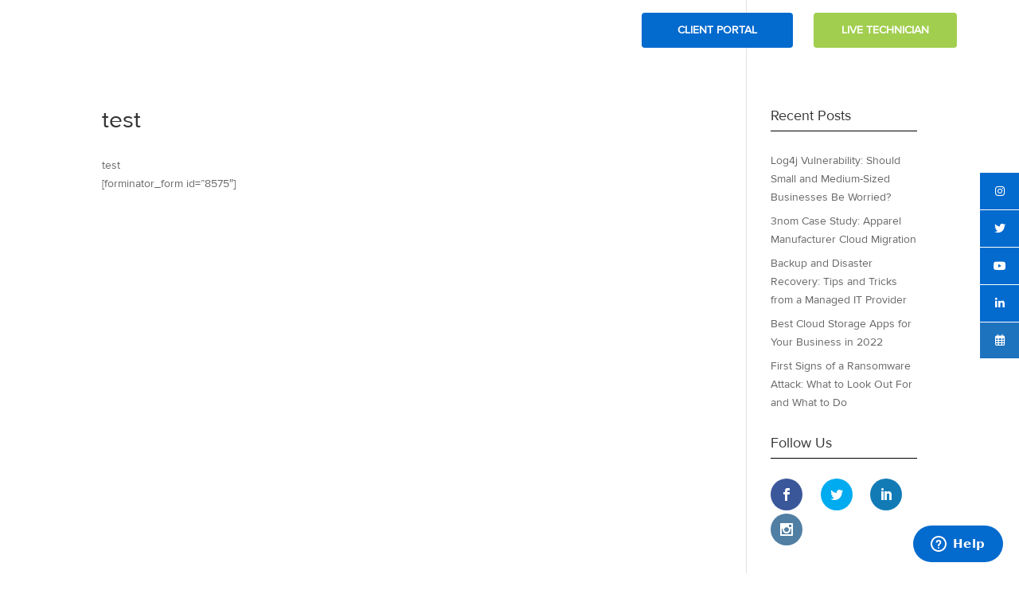

--- FILE ---
content_type: text/html; charset=UTF-8
request_url: https://3nom.com/test/
body_size: 21469
content:
<!DOCTYPE html>
<html lang="en-US">
<head>
	<meta charset="UTF-8" />
<meta http-equiv="X-UA-Compatible" content="IE=edge">
	<link rel="pingback" href="https://3nom.com/xmlrpc.php" />

	

	<style id="jetpack-boost-critical-css">@media all{@charset "UTF-8";h1,h2,h4{overflow-wrap:break-word}ul{overflow-wrap:break-word}p{overflow-wrap:break-word}html :where(img[class*=wp-image-]){height:auto;max-width:100%}}@media all{#ssb-container{position:fixed;top:30%;z-index:1}.ssb-btns-right{right:0}#ssb-container ul{padding:0;margin:0}#ssb-container ul li{list-style:none;margin:0}#ssb-container ul li{line-height:45px}#ssb-container ul li p{margin:0}#ssb-container ul li a{padding:0 15px 0 0;display:block;line-height:45px;text-align:left;white-space:nowrap;text-decoration:none}#ssb-container ul li span{line-height:45px;width:50px;text-align:center;display:inline-block}}@media all{.fab,.far,.fas{-moz-osx-font-smoothing:grayscale;-webkit-font-smoothing:antialiased;display:inline-block;font-style:normal;font-variant:normal;text-rendering:auto;line-height:1}.fa-calendar-alt:before{content:"\f073"}.fa-facebook-f:before{content:"\f39e"}.fa-instagram:before{content:"\f16d"}.fa-linkedin-in:before{content:"\f0e1"}.fa-twitter:before{content:"\f099"}.fa-youtube:before{content:"\f167"}@font-face{font-family:'Font Awesome 5 Brands';font-style:normal;font-weight:400}.fab{font-family:'Font Awesome 5 Brands'}@font-face{font-family:'Font Awesome 5 Free';font-style:normal;font-weight:400}.far{font-family:'Font Awesome 5 Free';font-weight:400}@font-face{font-family:'Font Awesome 5 Free';font-style:normal;font-weight:900}.fas{font-family:'Font Awesome 5 Free';font-weight:900}}@media all{@charset "UTF-8";}@media all{@charset "UTF-8";}@media all{.et_monarch .et_social_networks,.et_monarch .et_social_networks a,.et_monarch .et_social_networks i,.et_monarch .et_social_networks li,.et_monarch .et_social_networks span,.et_monarch .et_social_networks ul,.et_monarch .widget_monarchwidget li,.et_monarch .widget_monarchwidget li:after,.et_monarch .widget_monarchwidget li:before{font-family:'Open Sans',helvetica,arial,sans-serif;line-height:1em;text-transform:none;font-weight:400;margin:0;padding:0;border:0;outline:0;font-size:100%;vertical-align:baseline;background-image:none;-webkit-box-sizing:content-box;-moz-box-sizing:content-box;box-sizing:content-box;-webkit-transform:translate3d(0,0,0);transform:translate3d(0,0,0);-moz-transform:translate3d(0,0,0);-o-transform:translate3d(0,0,0);-webkit-font-smoothing:antialiased;-moz-osx-font-smoothing:grayscale}.et_monarch .et_social_networks{font-family:'Open Sans',helvetica,arial,sans-serif;line-height:1em;font-weight:400;-webkit-font-smoothing:antialiased;-moz-osx-font-smoothing:grayscale}.et_monarch .et_social_icon{color:#fff}.et_monarch .et_social_networks,.et_monarch .widget_monarchwidget a{text-shadow:none!important}@font-face{font-family:ETmonarch;font-weight:400;font-style:normal}.et_monarch .et_social_icon,.et_monarch .et_social_icon:after,.et_monarch .et_social_icon:before{font-family:ETmonarch;speak:none;font-style:normal;font-size:16px;line-height:16px;font-weight:400;font-variant:normal;text-transform:none;-webkit-font-smoothing:antialiased;-moz-osx-font-smoothing:grayscale;text-align:center;display:block}.et_monarch .et_social_icon_instagram:after,.et_monarch .et_social_icon_instagram:before{content:"\e630"}.et_monarch .et_social_icon_linkedin:after,.et_monarch .et_social_icon_linkedin:before{content:"\e631"}.et_monarch .et_social_icon_facebook:after,.et_monarch .et_social_icon_facebook:before{content:"\e63f"}.et_monarch .et_social_icon_twitter:after,.et_monarch .et_social_icon_twitter:before{content:"\e640"}.et_monarch .et_social_facebook,.et_monarch .et_social_networks.et_social_circle .et_social_facebook i{background-color:#3a579a}.et_monarch .widget_monarchwidget li.et_social_facebook{background-color:#3a579a!important}.et_monarch .et_social_networks.et_social_circle .et_social_twitter i,.et_monarch .et_social_twitter{background-color:#00abf0}.et_monarch .widget_monarchwidget li.et_social_twitter{background-color:#00abf0!important}.et_monarch .et_social_instagram,.et_monarch .et_social_networks.et_social_circle .et_social_instagram i{background-color:#517fa4}.et_monarch .widget_monarchwidget li.et_social_instagram{background-color:#517fa4!important}.et_monarch .et_social_linkedin,.et_monarch .et_social_networks.et_social_circle .et_social_linkedin i{background-color:#127bb6}.et_monarch .widget_monarchwidget li.et_social_linkedin{background-color:#127bb6!important}.widget_monarchwidget li{background-image:none!important;list-style:none;padding:0!important;margin-bottom:0!important;border:none!important}.et_monarch .widget_monarchwidget li:after,.widget_monarchwidget li{border:none!important}.widget_monarchwidget li:before{display:none}.et_monarch .widget_monarchwidget .et_social_networks.et_social_circle ul li{background-color:transparent!important}.et_monarch .et_social_icon{position:relative;z-index:100}.et_monarch .et_social_networks span.et_social_overlay{height:100%;width:100%;background-color:rgba(0,0,0,.1);bottom:0;left:0;z-index:1;position:absolute}.widget_monarchwidget{width:auto;float:none!important}.et_monarch .et_social_networks{width:100%;display:inline-block}.et_monarch .et_social_networks .et_social_icons_container{padding:0!important;margin:0!important;line-height:1em!important;display:inline-block;width:inherit}.et_monarch .et_social_networks li,.et_monarch .widget_monarchwidget .et_social_networks li{float:left;position:relative;margin:2% 0 0 2%;overflow:hidden;min-height:40px;line-height:0}.et_monarch .et_social_networks li a{line-height:0}.et_monarch .et_social_icon,.et_monarch .et_social_networks li,.et_monarch .et_social_networks li a{display:block;overflow:hidden;-webkit-box-sizing:border-box;-moz-box-sizing:border-box;box-sizing:border-box}.et_monarch .et_social_networks li i,.et_monarch .et_social_networks span{position:relative;z-index:2}.et_monarch .et_social_networks .et_social_icon,.et_monarch .et_social_networks .et_social_icon:after,.et_monarch .et_social_networks .et_social_icon:before{width:40px;height:40px;line-height:40px;display:inline-block;-webkit-border-radius:100px;-moz-border-radius:100px;border-radius:100px}.et_monarch .et_social_icon:after{display:none}.et_monarch .et_social_simple li a{padding:0!important}.et_monarch .et_social_simple li .et_social_overlay{margin:0!important;display:none}.et_monarch .et_social_icon:after,.et_monarch .et_social_icon:before{position:relative;width:100%}.et_monarch .et_social_icon:after{display:none}.et_monarch .et_social_circle .et_social_icon:after,.et_monarch .et_social_circle .et_social_icon:before{width:100%!important;-webkit-border-radius:100px;-moz-border-radius:100px;border-radius:100px}.et_monarch .et_social_circle li{width:40px;-webkit-border-radius:100px;-moz-border-radius:100px;border-radius:100px;margin-bottom:10px;left:0}.et_monarch .et_social_left{text-align:left}.et_monarch .et_social_left .et_social_overlay{background-color:rgba(0,0,0,.1);margin:0 0 0 40px}.et_monarch .et_social_left .et_social_icon{float:left}.et_monarch .et_social_networks.et_social_circle li{background-color:transparent!important;-webkit-border-radius:0;-moz-border-radius:0;border-radius:0}.et_monarch .et_social_circle .et_social_overlay{display:none}.et_monarch .et_social_3col li{width:32%}.et_monarch .et_social_3col li:nth-child(-n+3){margin-top:0}.et_monarch .et_social_3col li:nth-child(3n+1){margin-left:0;clear:both}.et_monarch .et_social_icons_container a{text-decoration:none!important}@media only screen and (max-width:767px){.et_monarch .et_social_networks li{margin:2% 0 0 2%!important;width:49%!important;clear:none!important}.et_monarch .et_social_networks li:nth-child(2n+1){margin-left:0!important;clear:both!important}.et_monarch .et_social_networks li:nth-child(-n+2){margin-top:0!important}}@media only screen and (max-width:479px){.et_monarch .et_social_networks li{width:100%!important;margin-left:0!important;clear:both!important}.et_monarch .et_social_networks li:first-child{margin-top:0!important}.et_monarch .et_social_networks li:nth-child(n+2){margin:2% 0 0 0!important}}}@media all{a,b,body,div,form,h1,h2,h4,html,i,img,label,li,p,span,strong,ul{margin:0;padding:0;border:0;outline:0;font-size:100%;-ms-text-size-adjust:100%;-webkit-text-size-adjust:100%;vertical-align:baseline;background:0 0}body{line-height:1}ul{list-style:none}article,footer,header,nav,section{display:block}body{font-family:Open Sans,Arial,sans-serif;font-size:14px;color:#666;background-color:#fff;line-height:1.7em;font-weight:500;-webkit-font-smoothing:antialiased;-moz-osx-font-smoothing:grayscale}body.et_cover_background{background-size:cover!important;background-position:top!important;background-repeat:no-repeat!important;background-attachment:fixed}a{color:#2ea3f2}a{text-decoration:none}p{padding-bottom:1em}p:not(.has-background):last-of-type{padding-bottom:0}strong{font-weight:700}i{font-style:italic}h1,h2,h4{color:#333;padding-bottom:10px;line-height:1em;font-weight:500}h1{font-size:30px}h2{font-size:26px}h4{font-size:18px}input{-webkit-appearance:none}input[type=email],input[type=text],textarea{background-color:#fff;border:1px solid #bbb;padding:2px;color:#4e4e4e}input[type=text],textarea{margin:0}textarea{padding:4px}button,input,textarea{font-family:inherit}img{max-width:100%;height:auto}#top-menu li{word-wrap:break-word}#top-menu li.current-menu-ancestor>a,#top-menu li.current-menu-item>a,.mobile_menu_bar:after,.mobile_menu_bar:before{color:#2ea3f2}.et-search-form,.nav li ul{border-color:#2ea3f2}#main-content{background-color:#fff}.container{width:80%;max-width:1080px;margin:auto}body:not(.et-tb) #main-content .container,body:not(.et-tb-has-header) #main-content .container{padding-top:58px}.et_transparent_nav #page-container{padding-top:0!important}.main_title{margin-bottom:20px}.entry-content ul{list-style-type:disc;padding:0 0 23px 1em;line-height:26px}.container{text-align:left;position:relative}#main-header{line-height:23px;font-weight:500;top:0;background-color:#fff;width:100%;box-shadow:0 1px 0 rgba(0,0,0,.1);-moz-box-shadow:0 1px 0 rgba(0,0,0,.1);-webkit-box-shadow:0 1px 0 rgba(0,0,0,.1);position:relative;z-index:99999}.et_fixed_nav.et_show_nav #page-container{padding-top:80px}.et_fixed_nav #main-header{position:fixed}.et_header_style_left #et-top-navigation{padding-top:33px}.et_header_style_left #et-top-navigation nav>ul>li>a{padding-bottom:33px}.et_header_style_left .logo_container{position:absolute;height:100%;width:100%}.et_header_style_left #et-top-navigation .mobile_menu_bar{padding-bottom:24px}#logo{width:auto;margin-bottom:0;max-height:54%;display:inline-block;float:none;vertical-align:middle;-webkit-transform:translateZ(0)}span.logo_helper{display:inline-block;height:100%;vertical-align:middle;width:0}.et-cart-info{color:inherit}#et-top-navigation .et-cart-info{float:left;margin:-2px 0 0 22px;font-size:16px}.et-cart-info span{position:relative}.et-social-icons{float:right}#top-menu,#top-menu-nav{line-height:0}#et-top-navigation{font-weight:600}.et-cart-info span:before{content:"\e07a";margin-right:10px}#top-menu,nav#top-menu-nav{float:left}#top-menu li{display:inline-block;font-size:14px;padding-right:22px}#top-menu>li:last-child{padding-right:0}#top-menu a{color:rgba(0,0,0,.6);text-decoration:none;display:block;position:relative}#et_search_icon:before{content:"\55";font-size:17px;left:0;position:absolute;top:-3px}#et_top_search{float:right;margin:3px 0 0 22px;position:relative;display:block;width:18px}.et-search-form{top:0;bottom:0;right:0;position:absolute;z-index:1000;width:100%}.et-search-form input{width:90%;border:none;color:#333;position:absolute;top:0;bottom:0;right:30px;margin:auto;background:0 0}.container.et_search_form_container{position:relative;opacity:0;height:1px}span.et_close_search_field{display:block;width:30px;height:30px;z-index:99999;position:absolute;right:0;top:0;bottom:0;margin:auto}span.et_close_search_field:after{font-family:ETmodules;content:"\4d";speak:none;font-weight:400;-webkit-font-feature-settings:normal;font-feature-settings:normal;font-variant:normal;text-transform:none;line-height:1;-webkit-font-smoothing:antialiased;font-size:32px;display:inline-block;-webkit-box-sizing:border-box;box-sizing:border-box}.container.et_menu_container{z-index:99}.et_search_outer{width:100%;overflow:hidden;position:absolute;top:0}form.et-search-form{background:0 0!important}input[type=search]::-webkit-search-cancel-button{-webkit-appearance:none}.et_pb_pagebuilder_layout .entry-content{margin-bottom:0!important;padding-top:0}#et-top-navigation{float:right}#top-menu li li{padding:0 20px;margin:0}#top-menu li li a{padding:6px 20px;width:200px}#top-menu .menu-item-has-children>a:first-child:after{font-family:ETmodules;content:"3";font-size:16px;position:absolute;right:0;top:0;font-weight:800}#top-menu .menu-item-has-children>a:first-child{padding-right:20px}#et_mobile_nav_menu{float:right;display:none}.mobile_menu_bar:before{content:"\61";font-size:32px;left:0;position:relative;top:0}#main-footer{background-color:#222}#footer-bottom{background-color:#1f1f1f;background-color:rgba(0,0,0,.32);padding:15px 0 5px}#footer-info{text-align:left;color:#666;padding-bottom:10px;float:left}.page.et_pb_pagebuilder_layout #main-content{background-color:transparent}#sidebar{padding-bottom:28px}#sidebar .et_pb_widget{margin-bottom:30px;width:100%;float:none}.et_pb_scroll_top.et-pb-icon{text-align:center;background:rgba(0,0,0,.4);text-decoration:none;position:fixed;z-index:99999;bottom:125px;right:0;-webkit-border-top-left-radius:5px;-webkit-border-bottom-left-radius:5px;-moz-border-radius-topleft:5px;-moz-border-radius-bottomleft:5px;border-top-left-radius:5px;border-bottom-left-radius:5px;display:none;font-size:30px;padding:5px;color:#fff}.et_pb_scroll_top:before{content:"2"}@media (min-width:981px){.et_fullwidth_nav .et-search-form,.et_fullwidth_nav .et_close_search_field{right:30px}.et_fullwidth_nav #main-header .container{width:100%;max-width:100%;padding-right:30px;padding-left:30px}#sidebar{float:left;width:20.875%}#left-area{width:79.125%;padding-bottom:23px}#main-content .container:before{content:"";position:absolute;top:0;height:100%;width:1px;background-color:#e2e2e2}.et_right_sidebar #left-area{float:left;padding-right:5.5%}.et_right_sidebar #sidebar{padding-left:30px}.et_right_sidebar #main-content .container:before{right:20.875%!important}}@media (min-width:981px) and (max-width:1100px){#sidebar .et_pb_widget{margin-left:0}}@media (max-width:980px){#page-container,.et_fixed_nav.et_show_nav #page-container{padding-top:80px}#left-area,#sidebar{width:100%!important}.et_right_sidebar #left-area,.et_right_sidebar #sidebar{width:auto;float:none;padding-right:0;padding-left:0}.et_right_sidebar #left-area{margin-right:0}.et_right_sidebar #sidebar{margin-left:0;border-left:none}#main-content .container:before{display:none!important}#top-menu{display:none}#et-top-navigation{margin-right:0}.et_fixed_nav #main-header{position:absolute}.et_header_style_left #et-top-navigation{padding-top:24px;display:block}.et_header_style_left #logo{max-width:50%}#et_top_search{margin:0 35px 0 0;float:left}#et_search_icon:before{top:7px}.et_header_style_left .et-search-form{width:50%!important;max-width:50%!important}#footer-info,.et-social-icons{float:none;text-align:center}.et-social-icons{margin:0 0 5px}#et-top-navigation .et-cart-info{margin-top:5px}#et_mobile_nav_menu{display:block}}@media (max-width:767px){#et-top-navigation{margin-right:0}}@media (max-width:479px){#et-top-navigation{margin-right:0}}@font-face{font-family:ETmodules;font-display:swap;font-weight:400;font-style:normal}@media (min-width:981px){.et_pb_gutters3 .et_pb_column{margin-right:5.5%}.et_pb_gutters3 .et_pb_column_4_4{width:100%}.et_pb_gutters3 .et_pb_column_4_4 .et_pb_module{margin-bottom:2.75%}.et_pb_gutters3 .et_pb_column_3_4{width:73.625%}.et_pb_gutters3 .et_pb_column_3_4 .et_pb_module{margin-bottom:3.735%}.et_pb_gutters3 .et_pb_column_2_3{width:64.833%}.et_pb_gutters3 .et_pb_column_2_3 .et_pb_module{margin-bottom:4.242%}.et_pb_gutters3 .et_pb_column_3_5{width:57.8%}.et_pb_gutters3 .et_pb_column_3_5 .et_pb_module{margin-bottom:4.758%}.et_pb_gutters3 .et_pb_column_1_2{width:47.25%}.et_pb_gutters3 .et_pb_column_1_2 .et_pb_module{margin-bottom:5.82%}.et_pb_gutters3 .et_pb_column_2_5{width:36.7%}.et_pb_gutters3 .et_pb_column_1_3{width:29.6667%}.et_pb_gutters3 .et_pb_column_1_3 .et_pb_module{margin-bottom:9.27%}.et_pb_gutters3 .et_pb_column_1_4{width:20.875%}.et_pb_gutters3 .et_pb_column_1_4 .et_pb_module{margin-bottom:13.174%}}@media (max-width:479px){.et_pb_column{width:100%!important}}*{-webkit-box-sizing:border-box;box-sizing:border-box}#et_search_icon:before,.et-cart-info span:before,.et_pb_button:after,.et_pb_contact_submit:after,.et_pb_promo_button:after,.mobile_menu_bar:before{font-family:ETmodules!important;speak:none;font-style:normal;font-weight:400;-webkit-font-feature-settings:normal;font-feature-settings:normal;font-variant:normal;text-transform:none;line-height:1;-webkit-font-smoothing:antialiased;-moz-osx-font-smoothing:grayscale;text-shadow:0 0;direction:ltr}.et-pb-icon{font-family:ETmodules;content:attr(data-icon);speak:none;font-weight:400;-webkit-font-feature-settings:normal;font-feature-settings:normal;font-variant:normal;text-transform:none;line-height:1;-webkit-font-smoothing:antialiased;font-size:96px;font-style:normal;display:inline-block;-webkit-box-sizing:border-box;box-sizing:border-box;direction:ltr}.nav li li{padding:0 20px;margin:0}.nav li{position:relative;line-height:1em}.nav li li{position:relative;line-height:2em}.nav li ul{position:absolute;padding:20px 0;z-index:9999;width:240px;background:#fff;visibility:hidden;opacity:0;border-top:3px solid #2ea3f2;box-shadow:0 2px 5px rgba(0,0,0,.1);-moz-box-shadow:0 2px 5px rgba(0,0,0,.1);-webkit-box-shadow:0 2px 5px rgba(0,0,0,.1);-webkit-transform:translateZ(0);text-align:left}.nav li li a{font-size:14px}.mobile_menu_bar{position:relative;display:block;line-height:0}.mobile_menu_bar:before{content:"\61";font-size:32px;position:relative;left:0;top:0}.mobile_nav .select_page{display:none}.et_pb_widget{float:left;max-width:100%}.et_pb_widget a{text-decoration:none;color:#666}.et_pb_widget ul li{margin-bottom:.5em}.et_pb_button{font-size:20px;font-weight:500;padding:.3em 1em;line-height:1.7em!important;background-color:transparent;background-size:cover;background-position:50%;background-repeat:no-repeat;border:2px solid;border-radius:3px}.et_pb_button{position:relative}.et_pb_button:after,.et_pb_button:before{font-size:32px;line-height:1em;content:"\35";opacity:0;position:absolute;margin-left:-1em;text-transform:none;-webkit-font-feature-settings:"kern" off;font-feature-settings:"kern" off;font-variant:none;font-style:normal;font-weight:400;text-shadow:none}.et_pb_button:before{display:none}.et_pb_blurb_content,.et_pb_promo_description,.et_pb_text,.et_pb_widget{word-wrap:break-word}.et_pb_bg_layout_light .et_pb_promo_button,.et_pb_contact_submit{color:#2ea3f2}.et_pb_row{width:80%;max-width:1080px;margin:auto;position:relative}.et_builder_inner_content{position:relative;z-index:1}.et_pb_column{float:left;background-size:cover;background-position:50%;position:relative;z-index:2;min-height:1px}.et_pb_css_mix_blend_mode_passthrough{mix-blend-mode:unset!important}.et_pb_column,.et_pb_module,.et_pb_row,.et_pb_with_background{background-size:cover;background-position:50%;background-repeat:no-repeat}.et_pb_with_border{position:relative}.et_pb_with_border,.et_pb_with_border .et_pb_image_wrap{border:0 solid #333}.et_pb_image{margin-left:auto;margin-right:auto;line-height:0}.et_pb_image{display:block}.et_pb_image .et_pb_image_wrap{display:inline-block;position:relative;max-width:100%}.et_pb_image img{position:relative}.et_pb_image_sticky{margin-bottom:0!important;display:inherit}.et_pb_blurb_content{max-width:550px;margin:0 auto;position:relative;text-align:center;display:table;width:100%}.et_pb_blurb.et_pb_text_align_left .et_pb_blurb_content .et_pb_blurb_container{text-align:left}.et_pb_blurb_content p:last-of-type{padding-bottom:0}.et_pb_testimonial .et_pb_testimonial_meta{padding-bottom:0}.et_pb_testimonial_meta:empty{display:none!important}.et_pb_promo{padding:40px 60px;text-align:center}.et_pb_promo_description{padding-bottom:20px;position:relative}.et_pb_promo_button{display:inline-block;color:inherit}.et_pb_column_1_2 .et_pb_promo{padding:40px}.et_pb_no_bg{padding:0!important}.et_pb_contact_form{margin-left:-3%}.et_pb_contact_form [data-conditional-logic]{display:none}p.et_pb_contact_field{padding:0 0 0 3%;margin-bottom:3%;background-position:50%;background-size:cover}p.et_pb_contact_field.et_pb_contact_field_last+p.et_pb_contact_field.et_pb_contact_field_last,p.et_pb_contact_field:not(.et_pb_contact_field_last),p.et_pb_contact_field_half+p.et_pb_contact_field_last:not(.et_pb_contact_field_half){clear:both}.et_pb_contact_field *{position:relative}.et-pb-contact-message{position:relative}.et_pb_contact_form_label{display:none}.et_pb_contact{position:relative}.et_pb_contact .et_pb_contact_field_half{width:50%;float:left}.et_pb_contact p input,.et_pb_contact p textarea{-moz-border-radius:0;-webkit-border-radius:0;-webkit-appearance:none;background-color:#eee;width:100%;border-width:0;border-radius:0;color:#999;font-size:14px;padding:16px}.et_pb_contact p textarea{font-family:inherit}.et_pb_contact p input:-moz-placeholder,.et_pb_contact p input::-moz-placeholder,.et_pb_contact p textarea:-moz-placeholder,.et_pb_contact p textarea::-moz-placeholder{opacity:1}.et_pb_contact_field textarea.et_pb_contact_message{min-height:150px;display:block}.et_pb_contact_submit{font-family:inherit;display:inline-block;margin:0 0 0 18px}.et_contact_bottom_container{float:right;text-align:right;margin-top:-1.5%;display:-moz-flex;display:-ms-flex;display:-webkit-box;display:-ms-flexbox;display:flex}.et_pb_row:after{content:"";display:block;clear:both;visibility:hidden;line-height:0;height:0;width:0}.et_pb_section{background-position:50%;background-size:100%;background-size:cover}.et_pb_text ul{padding-bottom:1em}.et_pb_text>:last-child{padding-bottom:0}.et_pb_text_inner{position:relative}.et_pb_bg_layout_dark,.et_pb_bg_layout_dark h1{color:#fff!important}.et_pb_text_align_left{text-align:left}.et_pb_text_align_center{text-align:center}.et_pb_text_align_right{text-align:right}.et_pb_social_media_follow_network_name{display:none}.et_pb_section{position:relative;background-color:#fff}.et_pb_fullwidth_section{padding:0}.et_pb_column.et_pb_column_empty{min-height:1px}.et_pb_row .et_pb_column.et-last-child,.et_pb_row .et_pb_column:last-child{margin-right:0!important}.et_pb_space{-webkit-box-sizing:content-box;box-sizing:content-box;height:23px}.et_pb_divider_internal{display:inline-block;width:100%}.et_pb_divider{margin:0 0 30px;position:relative}.et_pb_divider:before{content:"";width:100%;height:1px;border-top:1px solid rgba(0,0,0,.1);position:absolute;left:0;top:0;z-index:10}.et_pb_divider:after,.et_pb_space:after{content:"";display:table}.et_pb_fullwidth_header{padding:50px 0;position:relative;background-position:50%;background-size:cover}.et_pb_fullwidth_header p{padding-bottom:0}.et_pb_fullwidth_header_subhead{display:block}.et_pb_fullwidth_header .et_pb_fullwidth_header_container{position:relative;z-index:3;width:80%;max-width:1080px;margin-left:auto;margin-right:auto}.et_pb_fullwidth_header .et_pb_fullwidth_header_container.center{display:-moz-flex;display:-ms-flex;display:-webkit-box;display:-ms-flexbox;display:flex;-ms-flex-flow:row wrap;-webkit-box-orient:horizontal;-webkit-box-direction:normal;flex-flow:row wrap;-moz-justify-content:center;-ms-justify-content:center;-webkit-box-pack:center;-ms-flex-pack:center;justify-content:center}.et_pb_fullwidth_header .et_pb_fullwidth_header_container.center .header-content-container{width:100%;-webkit-align-self:center;-ms-align-self:center;-ms-flex-item-align:center;align-self:center}.et_pb_fullwidth_header .et_pb_fullwidth_header_container.center .header-content-container.center{-webkit-align-self:center;-ms-align-self:center;-ms-flex-item-align:center;align-self:center}.et_pb_fullwidth_header .header-content{padding:10px;text-align:center}.et_pb_fullwidth_header .et_pb_fullwidth_header_container.center .header-content{margin:20px auto;width:80%;max-width:800px}.et_pb_fullwidth_header .et_pb_fullwidth_header_overlay{content:"";position:absolute;top:0;left:0;bottom:0;right:0;z-index:2}.et_pb_fullwidth_header .et_pb_fullwidth_header_scroll{width:100%;min-height:30px;text-align:center;padding-top:10px;padding-bottom:20px;margin:0 auto;position:absolute;z-index:3;right:0;bottom:0;left:0}@media (min-width:981px){.et_pb_section{padding:4% 0}.et_pb_fullwidth_section{padding:0}.et_pb_row{padding:2% 0}.et_pb_section .et_pb_row .et_pb_column .et_pb_module:last-child{margin-bottom:0}.et_pb_row .et_pb_column.et-last-child,.et_pb_row .et_pb_column:last-child{margin-right:0!important}}@media (max-width:980px){.et_pb_column{width:100%;margin-bottom:30px}.et_pb_section{padding:50px 0}.et_pb_fullwidth_section{padding:0}.et_pb_row{padding:30px 0}.et_pb_row .et_pb_column.et-last-child,.et_pb_row .et_pb_column:last-child{margin-bottom:0}.et_pb_column .et_pb_module{margin-bottom:30px}.et_pb_row .et_pb_column .et_pb_module:last-child{margin-bottom:0}.et_pb_column.et_pb_column_empty{display:none}.et_pb_row{max-width:1080px}}@media (max-width:767px){.et_pb_promo{padding:40px}.et_pb_column .et_pb_contact p.et_pb_contact_field_half{width:100%;margin-right:0}.et_pb_text_align_center-phone{text-align:center}}@media (max-width:479px){.et_pb_row .et_pb_column.et_pb_column_1_4{width:100%;margin:0 0 30px}.et_pb_row .et_pb_column.et_pb_column_1_4.et-last-child,.et_pb_row .et_pb_column.et_pb_column_1_4:last-child{margin-bottom:0}.et_pb_promo{padding:40px}}.et_animated{opacity:0}.clearfix:after{visibility:hidden;display:block;font-size:0;content:" ";clear:both;height:0}}@media all{#main-header .nav li ul a{color:#363839!important}}@media all{@import url("https://fonts.googleapis.com/css?family=Montserrat:100");.pum-container,.pum-content,.pum-content+.pum-close,.pum-overlay{background:0 0;border:none;bottom:auto;clear:none;float:none;font-family:inherit;font-size:medium;font-style:normal;font-weight:400;height:auto;left:auto;letter-spacing:normal;line-height:normal;max-height:none;max-width:none;min-height:0;min-width:0;overflow:visible;position:static;right:auto;text-align:left;text-decoration:none;text-indent:0;text-transform:none;top:auto;visibility:visible;white-space:normal;width:auto;z-index:auto}.pum-content{position:relative;z-index:1}.pum-overlay{position:fixed}.pum-overlay{height:100%;width:100%;top:0;left:0;right:0;bottom:0;z-index:1999999999;overflow:initial;display:none}.pum-overlay,.pum-overlay *,.pum-overlay :after,.pum-overlay :before,.pum-overlay:after,.pum-overlay:before{box-sizing:border-box}.pum-container{top:100px;position:absolute;margin-bottom:3em;z-index:1999999999}.pum-container.pum-responsive{left:50%;margin-left:-47.5%;width:95%;height:auto;overflow:visible}@media only screen and (min-width:1024px){.pum-container.pum-responsive.pum-responsive-medium{margin-left:-30%;width:60%}}.pum-container .pum-content>:last-child{margin-bottom:0}.pum-container .pum-content>:first-child{margin-top:0}.pum-container .pum-content+.pum-close{text-decoration:none;text-align:center;line-height:1;position:absolute;min-width:1em;z-index:2;background-color:transparent}.pum-theme-5114,.pum-theme-enterprise-blue{background-color:rgba(0,0,0,.7)}.pum-theme-5114 .pum-container,.pum-theme-enterprise-blue .pum-container{padding:7px;border-radius:3px;border:1px none #000;box-shadow:0 10px 25px 4px rgba(2,2,2,.5);background-color:#fff}.pum-theme-5114 .pum-content,.pum-theme-enterprise-blue .pum-content{color:#2d2d2d;font-family:inherit;font-weight:100}.pum-theme-5114 .pum-content+.pum-close,.pum-theme-enterprise-blue .pum-content+.pum-close{position:absolute;height:28px;width:28px;left:auto;right:8px;bottom:auto;top:8px;padding:4px;color:#fff;font-family:Times New Roman;font-weight:100;font-size:20px;line-height:20px;border:1px none #fff;border-radius:42px;box-shadow:0 0 0 0 rgba(2,2,2,.23);text-shadow:0 0 0 rgba(0,0,0,.23);background-color:#315b7c}#pum-5195{z-index:1999999999}}@media all{#forminator-module-8575:not(.select2-dropdown){padding-top:10px;padding-right:10px;padding-bottom:10px;padding-left:10px}#forminator-module-8575{border-width:0;border-style:none;border-radius:0;-moz-border-radius:0;-webkit-border-radius:0}#forminator-module-8575{border-color:transparent;background-color:rgba(0,0,0,0)}.forminator-ui#forminator-module-8575.forminator-design--flat .forminator-response-message{font-size:15px;font-family:inherit;font-weight:400}#forminator-module-8575.forminator-design--flat .forminator-response-message.forminator-error{background-color:#f9e4e8}#forminator-module-8575.forminator-design--flat .forminator-response-message.forminator-error{color:#333}.forminator-ui#forminator-module-8575.forminator-design--flat .forminator-label{font-size:12px;font-family:inherit;font-weight:700}.forminator-ui#forminator-module-8575.forminator-design--flat .forminator-label{color:#fff}.forminator-ui#forminator-module-8575.forminator-design--flat .forminator-label .forminator-required{color:#e04562}.forminator-ui#forminator-module-8575.forminator-design--flat .forminator-input{font-size:16px;font-family:inherit;font-weight:400}#forminator-module-8575.forminator-design--flat .forminator-input{background-color:#ededed;color:#000}#forminator-module-8575.forminator-design--flat .forminator-input::placeholder{color:#888}#forminator-module-8575.forminator-design--flat .forminator-input:-moz-placeholder{color:#888}#forminator-module-8575.forminator-design--flat .forminator-input::-moz-placeholder{color:#888}#forminator-module-8575.forminator-design--flat .forminator-input:-ms-input-placeholder{color:#888}#forminator-module-8575.forminator-design--flat .forminator-input::-webkit-input-placeholder{color:#888}}.forminator-ui#forminator-module-8575.forminator-design--flat .forminator-button-submit{font-size:14px;font-family:inherit;font-weight:500}.forminator-ui#forminator-module-8575.forminator-design--flat .forminator-button-submit{background-color:#17a8e3;color:#fff}@media (min-width:783px){.et-db #et-boc .et_pb_module .forminator-ui.forminator-custom-form:not(.forminator-size--small)[data-grid=open] .forminator-row,.forminator-ui.forminator-custom-form:not(.forminator-size--small)[data-grid=open] .forminator-row{display:-webkit-box;display:-ms-flexbox;display:flex;margin-right:-15px;margin-left:-15px}}@media (min-width:783px){.et-db #et-boc .et_pb_module .forminator-ui.forminator-custom-form:not(.forminator-size--small)[data-grid=open] .forminator-col:not(:last-child),.forminator-ui.forminator-custom-form:not(.forminator-size--small)[data-grid=open] .forminator-col:not(:last-child){margin-bottom:0}}@media (min-width:783px){.et-db #et-boc .et_pb_module .forminator-ui.forminator-custom-form:not(.forminator-size--small)[data-grid=open] .forminator-col,.forminator-ui.forminator-custom-form:not(.forminator-size--small)[data-grid=open] .forminator-col{min-width:0;-webkit-box-flex:1;-ms-flex:1;flex:1;padding:0 15px}}.et-db #et-boc .et_pb_module .forminator-ui.forminator-custom-form[data-design=flat],.forminator-ui.forminator-custom-form[data-design=flat]{width:100%;margin:30px 0;-webkit-box-sizing:border-box;box-sizing:border-box}.et-db #et-boc .et_pb_module .forminator-ui.forminator-custom-form[data-design=flat] .forminator-field,.forminator-ui.forminator-custom-form[data-design=flat] .forminator-field{margin:0;padding:0;border:0}.et-db #et-boc .et_pb_module .forminator-ui.forminator-custom-form[data-design=flat]:last-child,.forminator-ui.forminator-custom-form[data-design=flat]:last-child{margin-bottom:0}@media (min-width:783px){.et-db #et-boc .et_pb_module .forminator-ui.forminator-custom-form[data-design=flat]:not(.forminator-size--small):last-child,.forminator-ui.forminator-custom-form[data-design=flat]:not(.forminator-size--small):last-child{margin-bottom:0}}@media (min-width:783px){.et-db #et-boc .et_pb_module .forminator-ui.forminator-custom-form[data-design=flat]:not(.forminator-size--small),.forminator-ui.forminator-custom-form[data-design=flat]:not(.forminator-size--small){margin:30px 0}}.et-db #et-boc .et_pb_module .forminator-ui.forminator-custom-form[data-design=flat] .forminator-response-message,.forminator-ui.forminator-custom-form[data-design=flat] .forminator-response-message{margin:0 0 20px;padding:15px 10px;border-radius:0;text-align:left}.et-db #et-boc .et_pb_module .forminator-ui.forminator-custom-form[data-design=flat] .forminator-response-message,.forminator-ui.forminator-custom-form[data-design=flat] .forminator-response-message{outline:0;-webkit-box-shadow:none;box-shadow:none}.et-db #et-boc .et_pb_module .forminator-ui.forminator-custom-form[data-design=flat] .forminator-response-message[aria-hidden=true],.forminator-ui.forminator-custom-form[data-design=flat] .forminator-response-message[aria-hidden=true]{display:none}@media (min-width:783px){.et-db #et-boc .et_pb_module .forminator-ui.forminator-custom-form[data-design=flat]:not(.forminator-size--small) .forminator-response-message,.forminator-ui.forminator-custom-form[data-design=flat]:not(.forminator-size--small) .forminator-response-message{margin-bottom:30px}}.et-db #et-boc .et_pb_module .forminator-ui.forminator-custom-form[data-design=flat] .forminator-label,.forminator-ui.forminator-custom-form[data-design=flat] .forminator-label{display:block;margin:0;border:0;line-height:1.7em}.et-db #et-boc .et_pb_module .forminator-ui.forminator-custom-form[data-design=flat] .forminator-input,.forminator-ui.forminator-custom-form[data-design=flat] .forminator-input{width:100%;min-width:unset;max-width:unset;height:auto;min-height:unset;max-height:unset;display:block;margin:0;padding:10px;border-width:0;border-style:none;border-radius:0;background-image:unset;line-height:1.3em}.et-db #et-boc .et_pb_module .forminator-ui.forminator-custom-form[data-design=flat] .forminator-input,.forminator-ui.forminator-custom-form[data-design=flat] .forminator-input{outline:0;-webkit-box-shadow:none;box-shadow:none}.et-db #et-boc .et_pb_module .forminator-ui.forminator-custom-form[data-design=flat] .forminator-button,.forminator-ui.forminator-custom-form[data-design=flat] .forminator-button{width:auto;min-width:100px;max-width:unset;height:auto;min-height:unset;max-height:unset;display:inline-block;position:relative;margin:0 10px 0 0;padding:10px;border:0;border-radius:0;background-image:unset;line-height:1.45em;text-align:center}.et-db #et-boc .et_pb_module .forminator-ui.forminator-custom-form[data-design=flat] .forminator-button,.forminator-ui.forminator-custom-form[data-design=flat] .forminator-button{outline:0;-webkit-box-shadow:none;box-shadow:none;text-decoration:none}.et-db #et-boc .et_pb_module .forminator-ui.forminator-custom-form[data-design=flat] .forminator-button:last-child,.forminator-ui.forminator-custom-form[data-design=flat] .forminator-button:last-child{margin-right:0}</style><style id="et-divi-userfonts">@font-face { font-family: "Proxima Nova"; font-display: swap;  src: url("https://3nom.com/wp-content/uploads/et-fonts/Proxima-Nova-Regular.otf") format("opentype"); }</style><meta name='robots' content='index, follow, max-image-preview:large, max-snippet:-1, max-video-preview:-1' />

	<!-- This site is optimized with the Yoast SEO plugin v26.5 - https://yoast.com/wordpress/plugins/seo/ -->
	<title>test - 3nom</title>
	<link rel="canonical" href="https://3nom.com/test/" />
	<meta property="og:locale" content="en_US" />
	<meta property="og:type" content="article" />
	<meta property="og:title" content="test - 3nom" />
	<meta property="og:description" content="test [forminator_form id=&#8221;8575&#8243;]" />
	<meta property="og:url" content="https://3nom.com/test/" />
	<meta property="og:site_name" content="3nom" />
	<meta property="article:publisher" content="https://www.facebook.com/3nomIT/" />
	<meta property="article:modified_time" content="2021-07-01T21:07:19+00:00" />
	<meta property="og:image" content="https://3nom.com/wp-content/uploads/2019/07/3nom_Logo-color.jpg" />
	<meta property="og:image:width" content="219" />
	<meta property="og:image:height" content="100" />
	<meta property="og:image:type" content="image/jpeg" />
	<meta name="twitter:card" content="summary_large_image" />
	<meta name="twitter:site" content="@3nomIT" />
	<meta name="twitter:label1" content="Est. reading time" />
	<meta name="twitter:data1" content="1 minute" />
	<script data-jetpack-boost="ignore" type="application/ld+json" class="yoast-schema-graph">{"@context":"https://schema.org","@graph":[{"@type":"WebPage","@id":"https://3nom.com/test/","url":"https://3nom.com/test/","name":"test - 3nom","isPartOf":{"@id":"https://3nom.com/#website"},"datePublished":"2021-07-01T21:07:03+00:00","dateModified":"2021-07-01T21:07:19+00:00","breadcrumb":{"@id":"https://3nom.com/test/#breadcrumb"},"inLanguage":"en-US","potentialAction":[{"@type":"ReadAction","target":["https://3nom.com/test/"]}]},{"@type":"BreadcrumbList","@id":"https://3nom.com/test/#breadcrumb","itemListElement":[{"@type":"ListItem","position":1,"name":"Home","item":"https://3nom.com/"},{"@type":"ListItem","position":2,"name":"test"}]},{"@type":"WebSite","@id":"https://3nom.com/#website","url":"https://3nom.com/","name":"3nom","description":"3nom offers hosting, software development, and full managed IT, as well as tailored IT solutions for small and medium businesses in NY/NJ/CT &amp; Florida","publisher":{"@id":"https://3nom.com/#organization"},"potentialAction":[{"@type":"SearchAction","target":{"@type":"EntryPoint","urlTemplate":"https://3nom.com/?s={search_term_string}"},"query-input":{"@type":"PropertyValueSpecification","valueRequired":true,"valueName":"search_term_string"}}],"inLanguage":"en-US"},{"@type":"Organization","@id":"https://3nom.com/#organization","name":"3nom","url":"https://3nom.com/","logo":{"@type":"ImageObject","inLanguage":"en-US","@id":"https://3nom.com/#/schema/logo/image/","url":"https://3nom.com/wp-content/uploads/2019/07/3nom_Logo-color.jpg","contentUrl":"https://3nom.com/wp-content/uploads/2019/07/3nom_Logo-color.jpg","width":219,"height":100,"caption":"3nom"},"image":{"@id":"https://3nom.com/#/schema/logo/image/"},"sameAs":["https://www.facebook.com/3nomIT/","https://x.com/3nomIT","https://il.linkedin.com/company/3nom"]}]}</script>
	<!-- / Yoast SEO plugin. -->


<link rel='dns-prefetch' href='//fonts.googleapis.com' />
<link rel='dns-prefetch' href='//cdnjs.cloudflare.com' />
<link rel="alternate" type="application/rss+xml" title="3nom &raquo; Feed" href="https://3nom.com/feed/" />
<link rel="alternate" type="application/rss+xml" title="3nom &raquo; Comments Feed" href="https://3nom.com/comments/feed/" />
<link rel="alternate" title="oEmbed (JSON)" type="application/json+oembed" href="https://3nom.com/wp-json/oembed/1.0/embed?url=https%3A%2F%2F3nom.com%2Ftest%2F" />
<link rel="alternate" title="oEmbed (XML)" type="text/xml+oembed" href="https://3nom.com/wp-json/oembed/1.0/embed?url=https%3A%2F%2F3nom.com%2Ftest%2F&#038;format=xml" />
		<!-- This site uses the Google Analytics by MonsterInsights plugin v9.11.1 - Using Analytics tracking - https://www.monsterinsights.com/ -->
		<!-- Note: MonsterInsights is not currently configured on this site. The site owner needs to authenticate with Google Analytics in the MonsterInsights settings panel. -->
					<!-- No tracking code set -->
				<!-- / Google Analytics by MonsterInsights -->
		<meta content="AGP Web Design v.1.0" name="generator"/><style id='wp-img-auto-sizes-contain-inline-css' type='text/css'>
img:is([sizes=auto i],[sizes^="auto," i]){contain-intrinsic-size:3000px 1500px}
/*# sourceURL=wp-img-auto-sizes-contain-inline-css */
</style>
<noscript>
</noscript><link rel='stylesheet' id='litespeed-cache-dummy-css' href='https://3nom.com/wp-content/plugins/litespeed-cache/assets/css/litespeed-dummy.css?ver=6.9' type='text/css' media="not all" data-media="all" onload="this.media=this.dataset.media; delete this.dataset.media; this.removeAttribute( 'onload' );" />
<style id='wp-emoji-styles-inline-css' type='text/css'>

	img.wp-smiley, img.emoji {
		display: inline !important;
		border: none !important;
		box-shadow: none !important;
		height: 1em !important;
		width: 1em !important;
		margin: 0 0.07em !important;
		vertical-align: -0.1em !important;
		background: none !important;
		padding: 0 !important;
	}
/*# sourceURL=wp-emoji-styles-inline-css */
</style>
<noscript><link rel='stylesheet' id='wp-block-library-css' href='https://3nom.com/wp-includes/css/dist/block-library/style.min.css?ver=6.9' type='text/css' media='all' />
</noscript><link rel='stylesheet' id='wp-block-library-css' href='https://3nom.com/wp-includes/css/dist/block-library/style.min.css?ver=6.9' type='text/css' media="not all" data-media="all" onload="this.media=this.dataset.media; delete this.dataset.media; this.removeAttribute( 'onload' );" />
<style id='global-styles-inline-css' type='text/css'>
:root{--wp--preset--aspect-ratio--square: 1;--wp--preset--aspect-ratio--4-3: 4/3;--wp--preset--aspect-ratio--3-4: 3/4;--wp--preset--aspect-ratio--3-2: 3/2;--wp--preset--aspect-ratio--2-3: 2/3;--wp--preset--aspect-ratio--16-9: 16/9;--wp--preset--aspect-ratio--9-16: 9/16;--wp--preset--color--black: #000000;--wp--preset--color--cyan-bluish-gray: #abb8c3;--wp--preset--color--white: #ffffff;--wp--preset--color--pale-pink: #f78da7;--wp--preset--color--vivid-red: #cf2e2e;--wp--preset--color--luminous-vivid-orange: #ff6900;--wp--preset--color--luminous-vivid-amber: #fcb900;--wp--preset--color--light-green-cyan: #7bdcb5;--wp--preset--color--vivid-green-cyan: #00d084;--wp--preset--color--pale-cyan-blue: #8ed1fc;--wp--preset--color--vivid-cyan-blue: #0693e3;--wp--preset--color--vivid-purple: #9b51e0;--wp--preset--gradient--vivid-cyan-blue-to-vivid-purple: linear-gradient(135deg,rgb(6,147,227) 0%,rgb(155,81,224) 100%);--wp--preset--gradient--light-green-cyan-to-vivid-green-cyan: linear-gradient(135deg,rgb(122,220,180) 0%,rgb(0,208,130) 100%);--wp--preset--gradient--luminous-vivid-amber-to-luminous-vivid-orange: linear-gradient(135deg,rgb(252,185,0) 0%,rgb(255,105,0) 100%);--wp--preset--gradient--luminous-vivid-orange-to-vivid-red: linear-gradient(135deg,rgb(255,105,0) 0%,rgb(207,46,46) 100%);--wp--preset--gradient--very-light-gray-to-cyan-bluish-gray: linear-gradient(135deg,rgb(238,238,238) 0%,rgb(169,184,195) 100%);--wp--preset--gradient--cool-to-warm-spectrum: linear-gradient(135deg,rgb(74,234,220) 0%,rgb(151,120,209) 20%,rgb(207,42,186) 40%,rgb(238,44,130) 60%,rgb(251,105,98) 80%,rgb(254,248,76) 100%);--wp--preset--gradient--blush-light-purple: linear-gradient(135deg,rgb(255,206,236) 0%,rgb(152,150,240) 100%);--wp--preset--gradient--blush-bordeaux: linear-gradient(135deg,rgb(254,205,165) 0%,rgb(254,45,45) 50%,rgb(107,0,62) 100%);--wp--preset--gradient--luminous-dusk: linear-gradient(135deg,rgb(255,203,112) 0%,rgb(199,81,192) 50%,rgb(65,88,208) 100%);--wp--preset--gradient--pale-ocean: linear-gradient(135deg,rgb(255,245,203) 0%,rgb(182,227,212) 50%,rgb(51,167,181) 100%);--wp--preset--gradient--electric-grass: linear-gradient(135deg,rgb(202,248,128) 0%,rgb(113,206,126) 100%);--wp--preset--gradient--midnight: linear-gradient(135deg,rgb(2,3,129) 0%,rgb(40,116,252) 100%);--wp--preset--font-size--small: 13px;--wp--preset--font-size--medium: 20px;--wp--preset--font-size--large: 36px;--wp--preset--font-size--x-large: 42px;--wp--preset--spacing--20: 0.44rem;--wp--preset--spacing--30: 0.67rem;--wp--preset--spacing--40: 1rem;--wp--preset--spacing--50: 1.5rem;--wp--preset--spacing--60: 2.25rem;--wp--preset--spacing--70: 3.38rem;--wp--preset--spacing--80: 5.06rem;--wp--preset--shadow--natural: 6px 6px 9px rgba(0, 0, 0, 0.2);--wp--preset--shadow--deep: 12px 12px 50px rgba(0, 0, 0, 0.4);--wp--preset--shadow--sharp: 6px 6px 0px rgba(0, 0, 0, 0.2);--wp--preset--shadow--outlined: 6px 6px 0px -3px rgb(255, 255, 255), 6px 6px rgb(0, 0, 0);--wp--preset--shadow--crisp: 6px 6px 0px rgb(0, 0, 0);}:where(.is-layout-flex){gap: 0.5em;}:where(.is-layout-grid){gap: 0.5em;}body .is-layout-flex{display: flex;}.is-layout-flex{flex-wrap: wrap;align-items: center;}.is-layout-flex > :is(*, div){margin: 0;}body .is-layout-grid{display: grid;}.is-layout-grid > :is(*, div){margin: 0;}:where(.wp-block-columns.is-layout-flex){gap: 2em;}:where(.wp-block-columns.is-layout-grid){gap: 2em;}:where(.wp-block-post-template.is-layout-flex){gap: 1.25em;}:where(.wp-block-post-template.is-layout-grid){gap: 1.25em;}.has-black-color{color: var(--wp--preset--color--black) !important;}.has-cyan-bluish-gray-color{color: var(--wp--preset--color--cyan-bluish-gray) !important;}.has-white-color{color: var(--wp--preset--color--white) !important;}.has-pale-pink-color{color: var(--wp--preset--color--pale-pink) !important;}.has-vivid-red-color{color: var(--wp--preset--color--vivid-red) !important;}.has-luminous-vivid-orange-color{color: var(--wp--preset--color--luminous-vivid-orange) !important;}.has-luminous-vivid-amber-color{color: var(--wp--preset--color--luminous-vivid-amber) !important;}.has-light-green-cyan-color{color: var(--wp--preset--color--light-green-cyan) !important;}.has-vivid-green-cyan-color{color: var(--wp--preset--color--vivid-green-cyan) !important;}.has-pale-cyan-blue-color{color: var(--wp--preset--color--pale-cyan-blue) !important;}.has-vivid-cyan-blue-color{color: var(--wp--preset--color--vivid-cyan-blue) !important;}.has-vivid-purple-color{color: var(--wp--preset--color--vivid-purple) !important;}.has-black-background-color{background-color: var(--wp--preset--color--black) !important;}.has-cyan-bluish-gray-background-color{background-color: var(--wp--preset--color--cyan-bluish-gray) !important;}.has-white-background-color{background-color: var(--wp--preset--color--white) !important;}.has-pale-pink-background-color{background-color: var(--wp--preset--color--pale-pink) !important;}.has-vivid-red-background-color{background-color: var(--wp--preset--color--vivid-red) !important;}.has-luminous-vivid-orange-background-color{background-color: var(--wp--preset--color--luminous-vivid-orange) !important;}.has-luminous-vivid-amber-background-color{background-color: var(--wp--preset--color--luminous-vivid-amber) !important;}.has-light-green-cyan-background-color{background-color: var(--wp--preset--color--light-green-cyan) !important;}.has-vivid-green-cyan-background-color{background-color: var(--wp--preset--color--vivid-green-cyan) !important;}.has-pale-cyan-blue-background-color{background-color: var(--wp--preset--color--pale-cyan-blue) !important;}.has-vivid-cyan-blue-background-color{background-color: var(--wp--preset--color--vivid-cyan-blue) !important;}.has-vivid-purple-background-color{background-color: var(--wp--preset--color--vivid-purple) !important;}.has-black-border-color{border-color: var(--wp--preset--color--black) !important;}.has-cyan-bluish-gray-border-color{border-color: var(--wp--preset--color--cyan-bluish-gray) !important;}.has-white-border-color{border-color: var(--wp--preset--color--white) !important;}.has-pale-pink-border-color{border-color: var(--wp--preset--color--pale-pink) !important;}.has-vivid-red-border-color{border-color: var(--wp--preset--color--vivid-red) !important;}.has-luminous-vivid-orange-border-color{border-color: var(--wp--preset--color--luminous-vivid-orange) !important;}.has-luminous-vivid-amber-border-color{border-color: var(--wp--preset--color--luminous-vivid-amber) !important;}.has-light-green-cyan-border-color{border-color: var(--wp--preset--color--light-green-cyan) !important;}.has-vivid-green-cyan-border-color{border-color: var(--wp--preset--color--vivid-green-cyan) !important;}.has-pale-cyan-blue-border-color{border-color: var(--wp--preset--color--pale-cyan-blue) !important;}.has-vivid-cyan-blue-border-color{border-color: var(--wp--preset--color--vivid-cyan-blue) !important;}.has-vivid-purple-border-color{border-color: var(--wp--preset--color--vivid-purple) !important;}.has-vivid-cyan-blue-to-vivid-purple-gradient-background{background: var(--wp--preset--gradient--vivid-cyan-blue-to-vivid-purple) !important;}.has-light-green-cyan-to-vivid-green-cyan-gradient-background{background: var(--wp--preset--gradient--light-green-cyan-to-vivid-green-cyan) !important;}.has-luminous-vivid-amber-to-luminous-vivid-orange-gradient-background{background: var(--wp--preset--gradient--luminous-vivid-amber-to-luminous-vivid-orange) !important;}.has-luminous-vivid-orange-to-vivid-red-gradient-background{background: var(--wp--preset--gradient--luminous-vivid-orange-to-vivid-red) !important;}.has-very-light-gray-to-cyan-bluish-gray-gradient-background{background: var(--wp--preset--gradient--very-light-gray-to-cyan-bluish-gray) !important;}.has-cool-to-warm-spectrum-gradient-background{background: var(--wp--preset--gradient--cool-to-warm-spectrum) !important;}.has-blush-light-purple-gradient-background{background: var(--wp--preset--gradient--blush-light-purple) !important;}.has-blush-bordeaux-gradient-background{background: var(--wp--preset--gradient--blush-bordeaux) !important;}.has-luminous-dusk-gradient-background{background: var(--wp--preset--gradient--luminous-dusk) !important;}.has-pale-ocean-gradient-background{background: var(--wp--preset--gradient--pale-ocean) !important;}.has-electric-grass-gradient-background{background: var(--wp--preset--gradient--electric-grass) !important;}.has-midnight-gradient-background{background: var(--wp--preset--gradient--midnight) !important;}.has-small-font-size{font-size: var(--wp--preset--font-size--small) !important;}.has-medium-font-size{font-size: var(--wp--preset--font-size--medium) !important;}.has-large-font-size{font-size: var(--wp--preset--font-size--large) !important;}.has-x-large-font-size{font-size: var(--wp--preset--font-size--x-large) !important;}
/*# sourceURL=global-styles-inline-css */
</style>

<style id='classic-theme-styles-inline-css' type='text/css'>
/*! This file is auto-generated */
.wp-block-button__link{color:#fff;background-color:#32373c;border-radius:9999px;box-shadow:none;text-decoration:none;padding:calc(.667em + 2px) calc(1.333em + 2px);font-size:1.125em}.wp-block-file__button{background:#32373c;color:#fff;text-decoration:none}
/*# sourceURL=/wp-includes/css/classic-themes.min.css */
</style>
<noscript><link rel='stylesheet' id='wp-components-css' href='https://3nom.com/wp-includes/css/dist/components/style.min.css?ver=6.9' type='text/css' media='all' />
</noscript><link rel='stylesheet' id='wp-components-css' href='https://3nom.com/wp-includes/css/dist/components/style.min.css?ver=6.9' type='text/css' media="not all" data-media="all" onload="this.media=this.dataset.media; delete this.dataset.media; this.removeAttribute( 'onload' );" />
<noscript><link rel='stylesheet' id='wp-preferences-css' href='https://3nom.com/wp-includes/css/dist/preferences/style.min.css?ver=6.9' type='text/css' media='all' />
</noscript><link rel='stylesheet' id='wp-preferences-css' href='https://3nom.com/wp-includes/css/dist/preferences/style.min.css?ver=6.9' type='text/css' media="not all" data-media="all" onload="this.media=this.dataset.media; delete this.dataset.media; this.removeAttribute( 'onload' );" />
<noscript><link rel='stylesheet' id='wp-block-editor-css' href='https://3nom.com/wp-includes/css/dist/block-editor/style.min.css?ver=6.9' type='text/css' media='all' />
</noscript><link rel='stylesheet' id='wp-block-editor-css' href='https://3nom.com/wp-includes/css/dist/block-editor/style.min.css?ver=6.9' type='text/css' media="not all" data-media="all" onload="this.media=this.dataset.media; delete this.dataset.media; this.removeAttribute( 'onload' );" />
<noscript><link rel='stylesheet' id='popup-maker-block-library-style-css' href='https://3nom.com/wp-content/plugins/popup-maker/dist/packages/block-library-style.css?ver=dbea705cfafe089d65f1' type='text/css' media='all' />
</noscript><link rel='stylesheet' id='popup-maker-block-library-style-css' href='https://3nom.com/wp-content/plugins/popup-maker/dist/packages/block-library-style.css?ver=dbea705cfafe089d65f1' type='text/css' media="not all" data-media="all" onload="this.media=this.dataset.media; delete this.dataset.media; this.removeAttribute( 'onload' );" />
<noscript><link rel='stylesheet' id='woocommerce-layout-css' href='https://3nom.com/wp-content/plugins/woocommerce/assets/css/woocommerce-layout.css?ver=10.4.3' type='text/css' media='all' />
</noscript><link rel='stylesheet' id='woocommerce-layout-css' href='https://3nom.com/wp-content/plugins/woocommerce/assets/css/woocommerce-layout.css?ver=10.4.3' type='text/css' media="not all" data-media="all" onload="this.media=this.dataset.media; delete this.dataset.media; this.removeAttribute( 'onload' );" />
<noscript><link rel='stylesheet' id='woocommerce-smallscreen-css' href='https://3nom.com/wp-content/plugins/woocommerce/assets/css/woocommerce-smallscreen.css?ver=10.4.3' type='text/css' media='only screen and (max-width: 768px)' />
</noscript><link rel='stylesheet' id='woocommerce-smallscreen-css' href='https://3nom.com/wp-content/plugins/woocommerce/assets/css/woocommerce-smallscreen.css?ver=10.4.3' type='text/css' media="not all" data-media="only screen and (max-width: 768px)" onload="this.media=this.dataset.media; delete this.dataset.media; this.removeAttribute( 'onload' );" />
<noscript><link rel='stylesheet' id='woocommerce-general-css' href='https://3nom.com/wp-content/plugins/woocommerce/assets/css/woocommerce.css?ver=10.4.3' type='text/css' media='all' />
</noscript><link rel='stylesheet' id='woocommerce-general-css' href='https://3nom.com/wp-content/plugins/woocommerce/assets/css/woocommerce.css?ver=10.4.3' type='text/css' media="not all" data-media="all" onload="this.media=this.dataset.media; delete this.dataset.media; this.removeAttribute( 'onload' );" />
<style id='woocommerce-inline-inline-css' type='text/css'>
.woocommerce form .form-row .required { visibility: visible; }
/*# sourceURL=woocommerce-inline-inline-css */
</style>
<noscript><link rel='stylesheet' id='wpa-style-css' href='https://3nom.com/wp-content/plugins/wp-accessibility/css/wpa-style.css?ver=2.2.6' type='text/css' media='all' />
</noscript><link rel='stylesheet' id='wpa-style-css' href='https://3nom.com/wp-content/plugins/wp-accessibility/css/wpa-style.css?ver=2.2.6' type='text/css' media="not all" data-media="all" onload="this.media=this.dataset.media; delete this.dataset.media; this.removeAttribute( 'onload' );" />
<style id='wpa-style-inline-css' type='text/css'>

.wpa-hide-ltr#skiplinks a, .wpa-hide-ltr#skiplinks a:hover, .wpa-hide-ltr#skiplinks a:visited {
	
}
.wpa-hide-ltr#skiplinks a:active,  .wpa-hide-ltr#skiplinks a:focus {
	background-color: #f1f1f1;
	box-shadow: 0 0 2px 2px rgba(0, 0, 0, 0.6);
	color: #0073aa;
	display: block;
	font-weight: 600;
	height: auto;
	line-height: normal;
	padding: 15px 23px 14px;
	position: absolute;
	left: 6px;
	top: var(--admin-bar-top);
	text-decoration: none;
	text-transform: none;
	width: auto;
	z-index: 100000;
}
	
		:focus { outline: 2px solid#233c7f!important; outline-offset: 2px !important; }
		:root { --admin-bar-top : 7px; }
/*# sourceURL=wpa-style-inline-css */
</style>
<noscript><link rel='stylesheet' id='et_monarch-css-css' href='https://3nom.com/wp-content/plugins/monarch/css/style.css?ver=1.4.14' type='text/css' media='all' />
</noscript><link rel='stylesheet' id='et_monarch-css-css' href='https://3nom.com/wp-content/plugins/monarch/css/style.css?ver=1.4.14' type='text/css' media="not all" data-media="all" onload="this.media=this.dataset.media; delete this.dataset.media; this.removeAttribute( 'onload' );" />
<noscript><link rel='stylesheet' id='et-gf-open-sans-css' href='https://fonts.googleapis.com/css?family=Open+Sans:400,700' type='text/css' media='all' />
</noscript><link rel='stylesheet' id='et-gf-open-sans-css' href='https://fonts.googleapis.com/css?family=Open+Sans:400,700' type='text/css' media="not all" data-media="all" onload="this.media=this.dataset.media; delete this.dataset.media; this.removeAttribute( 'onload' );" />
<noscript><link rel='stylesheet' id='ssb-ui-style-css' href='https://3nom.com/wp-content/plugins/sticky-side-buttons/assets/css/ssb-ui-style.css?ver=2.0.3' type='text/css' media='all' />
</noscript><link rel='stylesheet' id='ssb-ui-style-css' href='https://3nom.com/wp-content/plugins/sticky-side-buttons/assets/css/ssb-ui-style.css?ver=2.0.3' type='text/css' media="not all" data-media="all" onload="this.media=this.dataset.media; delete this.dataset.media; this.removeAttribute( 'onload' );" />
<style id='ssb-ui-style-inline-css' type='text/css'>
#ssb-btn-4{background: #036ace;}
#ssb-btn-4:hover{background:rgba(3,106,206,0.9);}
#ssb-btn-4 a{color: #ffffff;}
#ssb-btn-2{background: #036ace;}
#ssb-btn-2:hover{background:rgba(3,106,206,0.9);}
#ssb-btn-2 a{color: #ffffff;}
#ssb-btn-5{background: #036ace;}
#ssb-btn-5:hover{background:rgba(3,106,206,0.9);}
#ssb-btn-5 a{color: #ffffff;}
#ssb-btn-3{background: #000000;}
#ssb-btn-3:hover{background:rgba(0,0,0,0.9);}
#ssb-btn-3 a{color: #ffffff;}
#ssb-btn-1{background: #036ace;}
#ssb-btn-1:hover{background:rgba(3,106,206,0.9);}
#ssb-btn-1 a{color: #ffffff;}
#ssb-btn-6{background: #1e73be;}
#ssb-btn-6:hover{background:rgba(30,115,190,0.9);}
#ssb-btn-6 a{color: #ffffff;}

/*# sourceURL=ssb-ui-style-inline-css */
</style>
<noscript><link rel='stylesheet' id='ssb-fontawesome-frontend-css' href='https://cdnjs.cloudflare.com/ajax/libs/font-awesome/6.7.2/css/all.min.css?ver=6.7.2' type='text/css' media='all' />
</noscript><link rel='stylesheet' id='ssb-fontawesome-frontend-css' href='https://cdnjs.cloudflare.com/ajax/libs/font-awesome/6.7.2/css/all.min.css?ver=6.7.2' type='text/css' media="not all" data-media="all" onload="this.media=this.dataset.media; delete this.dataset.media; this.removeAttribute( 'onload' );" />
<noscript><link rel='stylesheet' id='parent-style-css' href='https://3nom.com/wp-content/themes/Divi/style.css?ver=6.9' type='text/css' media='all' />
</noscript><link rel='stylesheet' id='parent-style-css' href='https://3nom.com/wp-content/themes/Divi/style.css?ver=6.9' type='text/css' media="not all" data-media="all" onload="this.media=this.dataset.media; delete this.dataset.media; this.removeAttribute( 'onload' );" />
<noscript><link rel='stylesheet' id='divi-style-css' href='https://3nom.com/wp-content/themes/AGP-Child-Theme/style.css?ver=4.9.7' type='text/css' media='all' />
</noscript><link rel='stylesheet' id='divi-style-css' href='https://3nom.com/wp-content/themes/AGP-Child-Theme/style.css?ver=4.9.7' type='text/css' media="not all" data-media="all" onload="this.media=this.dataset.media; delete this.dataset.media; this.removeAttribute( 'onload' );" />








<link rel="https://api.w.org/" href="https://3nom.com/wp-json/" /><link rel="alternate" title="JSON" type="application/json" href="https://3nom.com/wp-json/wp/v2/pages/8578" /><link rel="EditURI" type="application/rsd+xml" title="RSD" href="https://3nom.com/xmlrpc.php?rsd" />
<meta name="generator" content="WordPress 6.9" />
<meta name="generator" content="WooCommerce 10.4.3" />
<link rel='shortlink' href='https://3nom.com/?p=8578' />
<!-- start Simple Custom CSS and JS -->
<style type="text/css">
/* Add your CSS code here.

For example:
.example {
    color: red;
}
.search-results  #main-header {
background:#151515ad !important;
}
For brushing up on your CSS knowledge, check out http://www.w3schools.com/css/css_syntax.asp

End of comment */ 

</style>
<!-- end Simple Custom CSS and JS -->
<!-- start Simple Custom CSS and JS -->
<style type="text/css">
/* Add your CSS code here.

For example:
.example {
    color: red;
}

For brushing up on your CSS knowledge, check out http://www.w3schools.com/css/css_syntax.asp

End of comment */ 

.report-button {
    min-width: 250px !important;
    background-color: #a1ce4f !important;
    border-radius: 5px !important;
    text-transform: uppercase;
    font-size: 1.2em !important;
    font-weight: 600 !important;
    letter-spacing: 1px !important;
  color:#000000 !important;
}
#forminator-module-8575 .forminator-field { text-align: center !important}
#forminator-module-8575 .forminator-field label{ text-align: left !important}

.row-82 { max-width: 82% !important}</style>
<!-- end Simple Custom CSS and JS -->
<!-- Global site tag (gtag.js) - Google Ads: 703424698 -->  <style type="text/css" id="et-social-custom-css">
				 .ssb-light-hover a { color:white !important}
			</style><link rel="preload" href="https://3nom.com/wp-content/themes/Divi/core/admin/fonts/modules.ttf" as="font" crossorigin="anonymous"><meta name="viewport" content="width=device-width, initial-scale=1.0, maximum-scale=1.0, user-scalable=0" /><link rel="shortcut icon" href="" />	<noscript><style>.woocommerce-product-gallery{ opacity: 1 !important; }</style></noscript>
			<!-- Facebook Pixel Code -->
		
		<!-- End Facebook Pixel Code -->
		<style id="et-divi-customizer-global-cached-inline-styles">a{color:#036ace}#main-header,#main-header .nav li ul,.et-search-form,#main-header .et_mobile_menu{background-color:rgba(255,255,255,0)}#main-header .nav li ul{background-color:#ffffff}.nav li ul{border-color:#036ace}.et_header_style_centered .mobile_nav .select_page,.et_header_style_split .mobile_nav .select_page,.et_nav_text_color_light #top-menu>li>a,.et_nav_text_color_dark #top-menu>li>a,#top-menu a,.et_mobile_menu li a,.et_nav_text_color_light .et_mobile_menu li a,.et_nav_text_color_dark .et_mobile_menu li a,#et_search_icon:before,.et_search_form_container input,span.et_close_search_field:after,#et-top-navigation .et-cart-info{color:#ffffff}.et_search_form_container input::-moz-placeholder{color:#ffffff}.et_search_form_container input::-webkit-input-placeholder{color:#ffffff}.et_search_form_container input:-ms-input-placeholder{color:#ffffff}#main-header .nav li ul a{color:#363839}#top-menu li.current-menu-ancestor>a,#top-menu li.current-menu-item>a,#top-menu li.current_page_item>a,.et_color_scheme_red #top-menu li.current-menu-ancestor>a,.et_color_scheme_red #top-menu li.current-menu-item>a,.et_color_scheme_red #top-menu li.current_page_item>a,.et_color_scheme_pink #top-menu li.current-menu-ancestor>a,.et_color_scheme_pink #top-menu li.current-menu-item>a,.et_color_scheme_pink #top-menu li.current_page_item>a,.et_color_scheme_orange #top-menu li.current-menu-ancestor>a,.et_color_scheme_orange #top-menu li.current-menu-item>a,.et_color_scheme_orange #top-menu li.current_page_item>a,.et_color_scheme_green #top-menu li.current-menu-ancestor>a,.et_color_scheme_green #top-menu li.current-menu-item>a,.et_color_scheme_green #top-menu li.current_page_item>a{color:#ffffff}#footer-widgets .footer-widget a,#footer-widgets .footer-widget li a,#footer-widgets .footer-widget li a:hover{color:#ffffff}.footer-widget{color:#ffffff}#main-header{box-shadow:none}.et-fixed-header#main-header{box-shadow:none!important}.et_slide_in_menu_container,.et_slide_in_menu_container .et-search-field{letter-spacing:px}.et_slide_in_menu_container .et-search-field::-moz-placeholder{letter-spacing:px}.et_slide_in_menu_container .et-search-field::-webkit-input-placeholder{letter-spacing:px}.et_slide_in_menu_container .et-search-field:-ms-input-placeholder{letter-spacing:px}@media only screen and (min-width:981px){#logo{max-height:100%}.et_pb_svg_logo #logo{height:100%}.et_header_style_centered.et_hide_primary_logo #main-header:not(.et-fixed-header) .logo_container,.et_header_style_centered.et_hide_fixed_logo #main-header.et-fixed-header .logo_container{height:11.88px}.et-fixed-header#main-header,.et-fixed-header#main-header .nav li ul,.et-fixed-header .et-search-form{background-color:#ffffff}.et-fixed-header #top-menu a,.et-fixed-header #et_search_icon:before,.et-fixed-header #et_top_search .et-search-form input,.et-fixed-header .et_search_form_container input,.et-fixed-header .et_close_search_field:after,.et-fixed-header #et-top-navigation .et-cart-info{color:#363839!important}.et-fixed-header .et_search_form_container input::-moz-placeholder{color:#363839!important}.et-fixed-header .et_search_form_container input::-webkit-input-placeholder{color:#363839!important}.et-fixed-header .et_search_form_container input:-ms-input-placeholder{color:#363839!important}.et-fixed-header #top-menu li.current-menu-ancestor>a,.et-fixed-header #top-menu li.current-menu-item>a,.et-fixed-header #top-menu li.current_page_item>a{color:#363839!important}}@media only screen and (min-width:1350px){.et_pb_row{padding:27px 0}.et_pb_section{padding:54px 0}.single.et_pb_pagebuilder_layout.et_full_width_page .et_post_meta_wrapper{padding-top:81px}.et_pb_fullwidth_section{padding:0}}@media only screen and (max-width:980px){#main-header,#main-header .nav li ul,.et-search-form,#main-header .et_mobile_menu{background-color:rgba(54,56,57,0.75)}}	h1,h2,h3,h4,h5,h6{font-family:'Proxima Nova',Helvetica,Arial,Lucida,sans-serif}body,input,textarea,select{font-family:'Proxima Nova',Helvetica,Arial,Lucida,sans-serif}#main-header,#et-top-navigation{font-family:'Proxima Nova',Helvetica,Arial,Lucida,sans-serif}.et_pb_row_1,.et_pb_row_2,.et_pb_row_3{height:auto!important}#ssb-btn-3{display:none}#ssb-container ul li{border-bottom:0.5px solid #fff;border-left:0.5px solid #fff}#ssb-container ul li:first-child{border-top:0.5px solid #fff}.et-pb-contact-message{color:#ffe5e5;font-size:16px}.et_pb_gutters3 .et_pb_column{margin-right:2.5%}p{padding-bottom:0}#shopBorder{width:255px}#mc_embed_signup{background:green}.fusion-text a{color:#036ace}.et_pb_text_inner a{color:#036ace}.et_pb_text_0 h2{font-weight:700;font-size:32px!important}.et_pb_text>:last-child{width:65%;margin:0 auto}#et-boc>div>div.et_pb_section.et_pb_section_2.et_section_regular>div.et_pb_row.et_pb_row_2{max-width:60%}body>div.et_social_sidebar_networks.et_social_visible_sidebar.et_social_slideright.et_social_animated.et_social_circle.et_social_sidebar_simple.et_social_mobile_off.et_social_sidebar_networks_right>ul>li.et_social_facebook{background:#3b5998}.et_pb_text>:last-child{width:100%}body>div.et_social_sidebar_networks.et_social_visible_sidebar.et_social_slideright.et_social_animated.et_social_circle.et_social_sidebar_simple.et_social_mobile_off.et_social_sidebar_networks_right>ul>li.et_social_twitter{background:#1DA1F3}body>div.et_social_sidebar_networks.et_social_visible_sidebar.et_social_slideright.et_social_animated.et_social_circle.et_social_sidebar_simple.et_social_mobile_off.et_social_sidebar_networks_right>ul>li.et_social_linkedin{background:#039ED6}#et_top_search{display:none}.et_pb_image_container img,.et_pb_post a img{max-width:40%}.et-fixed-header #logo{content:url(https://3nom.com/wp-content/uploads/2019/07/3nom_Logo-color.jpg);margin-top:0px}#logo{margin-top:10px}.et-custom-row .et_pb_testimonial:before{color:#a1ce4f!important}.gq_r_fixed_buttons .et_pb_column{padding-bottom:30px}.gq_r_fixed_buttons .et_pb_button_module_wrapper{position:absolute;bottom:0;left:0;right:0;margin:auto}.gq_r_fixed_buttons2 .et_pb_button_module_wrapper{position:relative;bottom:0;left:0;right:0;margin:auto;top:-50px}@media all and (min-width:981px){.gq_r_fixed_buttons2 .et_pb_module.et_pb_blurb{height:450px}}@media all and (min-width:1405px){.gq_r_fixed_buttons2 .et_pb_module.et_pb_blurb{height:350px}}@media all and (max-width:479px){.gq_r_fixed_buttons2 .et_pb_module.et_pb_blurb{height:430px}}@media only screen and (max-width:767px)body #page-container .et_pb_section .et_pb_button_2{margin-top:20px!important}.gq_r_fixed_buttons3 .et_pb_button_module_wrapper{position:relative;bottom:0;left:0;right:0;margin:auto;top:-50px}@media all and (min-width:1405px){.gq_r_fixed_buttons3 .et_pb_module.et_pb_blurb{height:500px}}@media all and (min-width:1100px) and (max-width:1405px){.gq_r_fixed_buttons3 .et_pb_module.et_pb_blurb{height:650px}}@media all and (min-width:768px) and (max-width:980px){.gq_r_fixed_buttons3 .et_pb_module.et_pb_blurb{height:460px}}@media all and (max-width:479px){.gq_r_fixed_buttons3 .et_pb_module.et_pb_blurb{height:600px}}.gq_r_fixed_buttons4 .et_pb_button_module_wrapper{position:relative;bottom:0;left:0;right:0;margin:auto;top:-40px}@media all and (min-width:981px){.gq_r_fixed_buttons4 .et_pb_module.et_pb_blurb{height:440px}}@media all and (min-width:1405px){.gq_r_fixed_buttons4 .et_pb_module.et_pb_blurb{height:400px}}@media all and (min-width:1100px) and (max-width:1405px){.gq_r_fixed_buttons4 .et_pb_module.et_pb_blurb{height:400px}}@media all and (min-width:768px) and (max-width:980px){.gq_r_fixed_buttons4 .et_pb_module.et_pb_blurb{height:300px}}@media all and (max-width:479px){.gq_r_fixed_buttons4 .et_pb_module.et_pb_blurb{height:280px}}@media (max-width:980px){.gq_r_fixed_buttons4 .et_pb_column.et_pb_column_1_4{width:100%!important}}@media (max-width:767px){.gq_r_fixed_buttons4 .et_pb_button_module_wrapper{top:0!important}}.et_pb_blurb_4.et_pb_blurb .et_pb_blurb_description{margin-left:0px!important}.et_pb_blurb_5.et_pb_blurb .et_pb_blurb_description{margin-left:0px!important}#top-menu li a:hover{opacity:1!important}.menu-cta a{padding:15px!important;border-radius:4px;text-align:center;background-color:#036ace;padding-left:45px!important;padding-right:45px!important}.menu-cta a:hover{background-color:#074077;color:white!important}.et_header_style_left #et-top-navigation{padding-top:16px!important}.et_header_style_left .et-fixed-header #et-top-navigation{padding-top:6px!important}#main-header.et-fixed-header .menu-cta a{color:white!important;background-color:#036ace}#main-header.et-fixed-header .menu-cta a:hover{background-color:#074077;color:white!important}@media only screen and (max-width:980px){.menu-cta a{background-color:#036ace;margin-bottom:20px}}li#menu-item-3656{pointer-events:none}.et_pb_blurb_description{padding-top:0px!important}#top-menu li a:hover{opacity:1!important}.menu-cta2 a{padding:15px!important;border-radius:4px;text-align:center;background-color:#a1ce4f;padding-left:35px!important;padding-right:35px!important}.menu-cta2 a:hover{background-color:#6D9C16;color:white!important}.et_header_style_left #et-top-navigation{padding-top:16px!important}.et_header_style_left .et-fixed-header #et-top-navigation{padding-top:6px!important}#main-header.et-fixed-header .menu-cta2 a{color:white!important;background-color:#a1ce4f}#main-header.et-fixed-header .menu-cta2 a:hover{background-color:#6D9C16;color:white!important}@media only screen and (max-width:980px){.menu-cta2 a{background-color:#a1ce4f}}.gs{-webkit-filter:grayscale(100%);filter:grayscale(100%);opacity:0.6;filter:alpha(opacity=60)}.form-submit-button{color:#ffffff!important;border-color:#036ace;letter-spacing:1px;font-size:16px;font-family:'Proxima Nova',Helvetica,Arial,Lucida,sans-serif!important;font-weight:600!important;background-color:#036ace;padding-right:80px!important;padding-left:80px!important;box-shadow:6px 6px 18px 0px rgba(3,106,206,0.45)!important}.form-submit-button:hover{border-color:#0e4f8e!important;background-image:initial!important;background-color:#0e4f8e!important}.forminator-title{font-size:25px!important}.forminator-label{font-size:16px!important}.widgettitle{border-bottom:solid 1px #000000;margin-bottom:25px}.et_pb_bg_layout_light .et_pb_widget li a{color:#036ACE;font-weight:bold;font-size:16px}@media (max-width:980px){.container.et_menu_container{width:calc(100% - 60px)}}.et_mobile_menu{margin-left:-30px;padding:5%;width:calc(100% + 60px)}.mobile_nav.opened .mobile_menu_bar:before{content:"\4d"}@media all and (max-width:980px){.custom_row{display:-webkit-box;display:-moz-box;display:-ms-flexbox;display:-webkit-flex;display:flex;-webkit-flex-wrap:wrap;flex-wrap:wrap}.first-on-mobile{-webkit-order:1;order:1}.second-on-mobile{-webkit-order:2;order:2}.third-on-mobile{-webkit-order:3;order:3}.fourth-on-mobile{-webkit-order:4;order:4}.custom_row:last-child .et_pb_column:last-child{margin-bottom:30px}}#top-menu-nav #top-menu a:hover,#mobile_menu_slide a:hover{color:#036ACE;opacity:1!important}#top-menu .current-menu-item a::before{-webkit-transform:translateY(18px);transform:translateY(18px);opacity:1.0}@media (min-width:1281px){#top-menu,.fullwidth-menu,nav#top-menu-nav,nav.fullwidth-menu-nav{margin-right:15px}#et_search_icon:before{top:10px!important}}.dvcs_testimonial_h2_f h2{background:-webkit-linear-gradient(350deg,#ff0000 15%,#ef3297 60%);background:-o-linear-gradient(350deg,#ff0000 15%,#ef3297 60%);background:linear-gradient(100deg,#ff0000 15%,#ef3297 60%);-webkit-background-clip:text;-webkit-text-fill-color:transparent;color:#ff0000}.dvcs_testimonial_f .et_pb_testimonial_author{color:#ff0000;font-size:18px}.dvcs_testimonial_slider_row_f{overflow:hidden}.dvcs_slider_center_col_f{width:calc(100% - 140px)!important}.dvcs_left_button_column_f,.dvcs_right_button_column_f{width:70px!important}.dvcs_left_button_column_f,.dvcs_right_button_column_f{display:-webkit-box;display:-ms-flexbox;display:flex;-webkit-box-align:center;-ms-flex-align:center;align-items:center}.dvcs_left_button_column_f{-webkit-box-pack:end;-ms-flex-pack:end;justify-content:flex-end;z-index:10}.dvcs_right_button_column_f{-webkit-box-pack:start;-ms-flex-pack:start;justify-content:flex-start}.dvcs_testimonial_f{position:absolute;top:0;z-index:0;opacity:0}.dvcs_testimonial_f.dvcs_current_f{position:relative;z-index:1;opacity:1}.dvcs_testimonial_f:before{z-index:0;top:-10px;left:130px;font-size:70px;content:"\7b"}.dvcs_slider_button_f{width:50px;height:50px}.et_pb_blurb_position_left.dvcs_slider_button_f .et_pb_blurb_container{padding-left:0}@media all and (max-width:980px){.dvcs_testimonial_slider_row_f{display:-webkit-box;display:-ms-flexbox;display:flex;width:95%!important}.dvcs_slider_center_col_f{width:calc(100% - 70px)!important}.dvcs_left_button_column_f,.dvcs_right_button_column_f{width:35px!important}}@media all and (max-width:767px){.dvcs_testimonial_f:before{top:50px;left:28px}}.dvcs_next_in_f{opacity:1;-webkit-animation:fadeInRight 1.5s 1 cubic-bezier(0.77,0,0.175,1);animation:fadeInRight 1.5s 1 cubic-bezier(0.77,0,0.175,1)}.dvcs_next_out_f{opacity:0;-webkit-animation:fadeOutRight 1s 1 cubic-bezier(0.77,0,0.175,1);animation:fadeOutRight 1s 1 cubic-bezier(0.77,0,0.175,1)}.dvcs_prev_in_f{opacity:1;-webkit-animation:fadeInLeft 1.5s 1 cubic-bezier(0.77,0,0.175,1);animation:fadeInLeft 1.5s 1 cubic-bezier(0.77,0,0.175,1)}.dvcs_prev_out_f{opacity:0;-webkit-animation:fadeOutLeft 1s 1 cubic-bezier(0.77,0,0.175,1);animation:fadeOutLeft 1s 1 cubic-bezier(0.77,0,0.175,1)}.et_fb_preview_active .dvcs_testimonial_slider_row_f{width:95%!important}html.et_fb_preview_active--responsive_preview .et_pb_column.dvcs_left_button_column_f,html.et_fb_preview_active--responsive_preview .et_pb_column.dvcs_right_button_column_f,html.et_fb_preview_active.et_fb_preview_active--responsive_preview--phone_preview .et_pb_section .et_pb_row .et_pb_column.dvcs_left_button_column_f,html.et_fb_preview_active.et_fb_preview_active--responsive_preview--phone_preview .et_pb_section .et_pb_row .et_pb_column.dvcs_right_button_column_f{width:35px!important}.et-fb .dvcs_testimonial_f{z-index:1;opacity:1}.et-fb .dvcs_left_button_column_f{z-index:30}.et_fb_preview_active--responsive_preview--phone_preview .dvcs_testimonial_f:before{top:140px;left:10px}.et_pb_module .et_pb_blurb .et_pb_blurb_8 .dvcs_slider_button_f .dvcs_next_f .et_pb_bg_layout_light .et_pb_text_align_left .et_pb_blurb_position_left{background-image:none!important;background-color:#fff!important}#top-menu li li a{width:200px;padding:6px 16px}#et_search_icon:hover:before{color:#036ACE!important}/*@media (max-width:479px){.gq_r_fixed_buttons2 .et_pb_module.et_pb_blurb{height:400px}}@media (max-width:479px){.gq_r_fixed_buttons2 .et_pb_module.et_pb_blurb{height:400px}}.search-results #main-header{background:#151515ad}</style>


<noscript><link rel='stylesheet' id='wc-stripe-blocks-checkout-style-css' href='https://3nom.com/wp-content/plugins/woocommerce-gateway-stripe/build/upe-blocks.css?ver=7a015a6f0fabd17529b6' type='text/css' media='all' />
</noscript><link rel='stylesheet' id='wc-stripe-blocks-checkout-style-css' href='https://3nom.com/wp-content/plugins/woocommerce-gateway-stripe/build/upe-blocks.css?ver=7a015a6f0fabd17529b6' type='text/css' media="not all" data-media="all" onload="this.media=this.dataset.media; delete this.dataset.media; this.removeAttribute( 'onload' );" />
<noscript><link rel='stylesheet' id='wc-blocks-style-css' href='https://3nom.com/wp-content/plugins/woocommerce/assets/client/blocks/wc-blocks.css?ver=wc-10.4.3' type='text/css' media='all' />
</noscript><link rel='stylesheet' id='wc-blocks-style-css' href='https://3nom.com/wp-content/plugins/woocommerce/assets/client/blocks/wc-blocks.css?ver=wc-10.4.3' type='text/css' media="not all" data-media="all" onload="this.media=this.dataset.media; delete this.dataset.media; this.removeAttribute( 'onload' );" />
</head>
<body class="wp-singular page-template-default page page-id-8578 wp-theme-Divi wp-child-theme-AGP-Child-Theme theme-Divi woocommerce-no-js et_monarch et_pb_button_helper_class et_transparent_nav et_fullwidth_nav et_fixed_nav et_show_nav et_primary_nav_dropdown_animation_fade et_secondary_nav_dropdown_animation_fade et_header_style_left et_pb_footer_columns4 et_cover_background et_pb_gutter osx et_pb_gutters3 et_smooth_scroll et_right_sidebar et_divi_theme et-db et_minified_js et_minified_css">
	<div id="page-container">

	
	
			<header id="main-header" data-height-onload="66">
			<div class="container clearfix et_menu_container">
							<div class="logo_container">
					<span class="logo_helper"></span>
					<a href="https://3nom.com/">
						<img src="https://3nom.com/wp-content/uploads/2019/06/3nom_Logo-white.png" width="175" height="82" alt="3nom" id="logo" data-height-percentage="100" />
					</a>
				</div>
							<div id="et-top-navigation" data-height="66" data-fixed-height="40">
											<nav id="top-menu-nav">
						<ul id="top-menu" class="nav"><li id="menu-item-48" class="menu-item menu-item-type-post_type menu-item-object-page menu-item-home menu-item-48"><a href="https://3nom.com/">HOME</a></li>
<li id="menu-item-877" class="menu-item menu-item-type-custom menu-item-object-custom menu-item-has-children menu-item-877"><a href="#" aria-haspopup="true" class=" menu-item-has-hover" role="button">ABOUT</a>
<ul class="sub-menu">
	<li id="menu-item-43" class="menu-item menu-item-type-post_type menu-item-object-page menu-item-43"><a href="https://3nom.com/about_us/">ABOUT US</a></li>
	<li id="menu-item-44" class="menu-item menu-item-type-post_type menu-item-object-page menu-item-44"><a href="https://3nom.com/referral/">CLIENT REFERRAL</a></li>
	<li id="menu-item-46" class="menu-item menu-item-type-post_type menu-item-object-page menu-item-46"><a href="https://3nom.com/testimonials/">CLIENT TESTIMONIALS</a></li>
</ul>
</li>
<li id="menu-item-49" class="menu-item menu-item-type-custom menu-item-object-custom menu-item-has-children menu-item-49"><a href="#" aria-haspopup="true" class=" menu-item-has-hover" role="button">SERVICES</a>
<ul class="sub-menu">
	<li id="menu-item-39" class="menu-item menu-item-type-post_type menu-item-object-page menu-item-39"><a href="https://3nom.com/managed-services/">MANAGED SERVICES</a></li>
	<li id="menu-item-40" class="menu-item menu-item-type-post_type menu-item-object-page menu-item-40"><a href="https://3nom.com/app-development/">APP DEVELOPMENT</a></li>
	<li id="menu-item-41" class="menu-item menu-item-type-post_type menu-item-object-page menu-item-41"><a href="https://3nom.com/cloud-computing/">CLOUD COMPUTING</a></li>
	<li id="menu-item-42" class="menu-item menu-item-type-post_type menu-item-object-page menu-item-42"><a href="https://3nom.com/virtual-office/">VIRTUAL OFFICE</a></li>
	<li id="menu-item-4276" class="menu-item menu-item-type-post_type menu-item-object-page menu-item-4276"><a href="https://3nom.com/security-services/">SECURITY SERVICES</a></li>
</ul>
</li>
<li id="menu-item-45" class="menu-item menu-item-type-post_type menu-item-object-page menu-item-45"><a href="https://3nom.com/blog/">BLOG</a></li>
<li id="menu-item-47" class="menu-item menu-item-type-post_type menu-item-object-page menu-item-47"><a href="https://3nom.com/contact/">CONTACT</a></li>
<li id="menu-item-8088" class="menu-item menu-item-type-post_type menu-item-object-page menu-item-has-children menu-item-8088"><a href="https://3nom.com/shop/" aria-haspopup="true" class=" menu-item-has-hover" role="button">SHOP</a>
<ul class="sub-menu">
	<li id="menu-item-8093" class="menu-item menu-item-type-post_type menu-item-object-page menu-item-8093"><a href="https://3nom.com/usb-data-blocker/">USB DATA BLOCKER</a></li>
</ul>
</li>
<li id="menu-item-68" class="menu-cta menu-item menu-item-type-custom menu-item-object-custom menu-item-68"><a href="https://na.myconnectwise.net/support/index.htm?Company=3nom">CLIENT PORTAL</a></li>
<li id="menu-item-69" class="menu-cta2 menu-item menu-item-type-custom menu-item-object-custom menu-item-69"><a href="https://support.3nom.com/">LIVE TECHNICIAN</a></li>
</ul>						</nav>
					
					<a href="https://3nom.com/cart/" class="et-cart-info">
				<span></span>
			</a>
					
										<div id="et_top_search">
						<span id="et_search_icon"></span>
					</div>
					
					<div id="et_mobile_nav_menu">
				<div class="mobile_nav closed">
					<span class="select_page">Select Page</span>
					<span class="mobile_menu_bar mobile_menu_bar_toggle"></span>
				</div>
			</div>				</div> <!-- #et-top-navigation -->
			</div> <!-- .container -->
			<div class="et_search_outer">
				<div class="container et_search_form_container">
					<form role="search" method="get" class="et-search-form" action="https://3nom.com/">
					<input type="search" class="et-search-field" placeholder="Search &hellip;" value="" name="s" title="Search for:" />					</form>
					<span role="button" class="et_close_search_field"></span>
				</div>
			</div>
		</header> <!-- #main-header -->
			<div id="et-main-area">
	
<div id="main-content">


	<div class="container">
		<div id="content-area" class="clearfix">
			<div id="left-area">


			
				<article id="post-8578" class="post-8578 page type-page status-publish hentry">

				
					<h1 class="entry-title main_title">test</h1>
				
				
					<div class="entry-content">
					<p>test</p>
<p>[forminator_form id=&#8221;8575&#8243;]</p>
					</div> <!-- .entry-content -->

				
				</article> <!-- .et_pb_post -->

			

			</div> <!-- #left-area -->

				<div id="sidebar">
		
		<div id="recent-posts-2" class="et_pb_widget widget_recent_entries">
		<h4 class="widgettitle">Recent Posts</h4>
		<ul>
											<li>
					<a href="https://3nom.com/log4j-vulnerability-should-small-and-medium-sized-businesses-be-worried/">Log4j Vulnerability: Should Small and Medium-Sized Businesses Be Worried?</a>
									</li>
											<li>
					<a href="https://3nom.com/cloud-migration/">3nom Case Study: Apparel Manufacturer Cloud Migration</a>
									</li>
											<li>
					<a href="https://3nom.com/disaster-recovery/">Backup and Disaster Recovery: Tips and Tricks from a Managed IT Provider</a>
									</li>
											<li>
					<a href="https://3nom.com/cloud-storage/">Best Cloud Storage Apps for Your Business in 2022</a>
									</li>
											<li>
					<a href="https://3nom.com/ransomware-attack/">First Signs of a Ransomware Attack: What to Look Out For and What to Do</a>
									</li>
					</ul>

		</div> <!-- end .et_pb_widget --><div id="monarchwidget-2" class="et_pb_widget widget_monarchwidget"><h4 class="widgettitle">Follow Us</h4><div class="et_social_networks et_social_3col et_social_simple et_social_circle et_social_left et_social_mobile_on et_social_outer_dark widget_monarchwidget">
					
					
					<ul class="et_social_icons_container"><li class="et_social_facebook">
						<a href="https://www.facebook.com/3nomIT/" class="et_social_follow" data-social_name="facebook" data-social_type="follow" data-post_id="8578" target="_blank">
							<i class="et_social_icon et_social_icon_facebook"></i>
							
							<span class="et_social_overlay"></span>
						</a>
					</li><li class="et_social_twitter">
						<a href="https://twitter.com/3nomIT" class="et_social_follow" data-social_name="twitter" data-social_type="follow" data-post_id="8578" target="_blank">
							<i class="et_social_icon et_social_icon_twitter"></i>
							
							<span class="et_social_overlay"></span>
						</a>
					</li><li class="et_social_linkedin">
						<a href="https://il.linkedin.com/company/3nom" class="et_social_follow" data-social_name="linkedin" data-social_type="follow" data-post_id="8578" target="_blank">
							<i class="et_social_icon et_social_icon_linkedin"></i>
							
							<span class="et_social_overlay"></span>
						</a>
					</li><li class="et_social_instagram">
						<a href="https://www.instagram.com/3nomit/" class="et_social_follow" data-social_name="instagram" data-social_type="follow" data-post_id="8578" target="_blank">
							<i class="et_social_icon et_social_icon_instagram"></i>
							
							<span class="et_social_overlay"></span>
						</a>
					</li></ul>
				</div></div> <!-- end .et_pb_widget -->	</div> <!-- end #sidebar -->
		</div> <!-- #content-area -->
	</div> <!-- .container -->


</div> <!-- #main-content -->


	<span class="et_pb_scroll_top et-pb-icon"></span>


			<footer id="main-footer">
				

		
				<div id="footer-bottom">
					<div class="container clearfix">
				<ul class="et-social-icons">


</ul><div id="footer-info">Copyright ©2020 3nom | All Rights Reserved | sales@3nom.com | 646-461-1698</div>					</div>	<!-- .container -->
				</div>
			</footer> <!-- #main-footer -->
		</div> <!-- #et-main-area -->


	</div> <!-- #page-container -->

				<noscript><img height="1" width="1" style="display:none" src="https://www.facebook.com/tr?id=568382167416569&amp;ev=PageView&amp;noscript=1"/></noscript>
			
 
                <div id="ssb-container"
                     class="ssb-btns-right ssb-anim-icons">
                    <ul class="ssb-light-hover">
						                            <li id="ssb-btn-4">
                                <p>
                                                                        <a href="https://www.instagram.com/3nomit/" 
                                       target="_blank" rel="noopener noreferrer"                                       aria-label="Instagram (opens in new window)"
                                       role="button"
                                       tabindex="0">
                                                                                    <span class="fab fa-instagram" aria-hidden="true"></span>
                                                                                                                            <span class="ssb-sr-only">Instagram</span>
                                                                            </a>
                                </p>
                            </li>
							                            <li id="ssb-btn-2">
                                <p>
                                                                        <a href="https://twitter.com/3nomIT" 
                                       target="_blank" rel="noopener noreferrer"                                       aria-label="Twitter (opens in new window)"
                                       role="button"
                                       tabindex="0">
                                                                                    <span class="fab fa-twitter" aria-hidden="true"></span>
                                                                                                                            <span class="ssb-sr-only">Twitter</span>
                                                                            </a>
                                </p>
                            </li>
							                            <li id="ssb-btn-5">
                                <p>
                                                                        <a href="https://www.youtube.com/channel/UCCunOEzfGIxesznxJlsvHGw?view_as=subscriber%20" 
                                       target="_blank" rel="noopener noreferrer"                                       aria-label="Youtube (opens in new window)"
                                       role="button"
                                       tabindex="0">
                                                                                    <span class="fab fa-youtube" aria-hidden="true"></span>
                                                                                                                            <span class="ssb-sr-only">Youtube</span>
                                                                            </a>
                                </p>
                            </li>
							                            <li id="ssb-btn-3">
                                <p>
                                                                        <a href="" 
                                                                              aria-label=""
                                       role="button"
                                       tabindex="0">
                                                                                    <span class="fas " aria-hidden="true"></span>
                                                                                                                            <span class="ssb-sr-only">Button</span>
                                                                            </a>
                                </p>
                            </li>
							                            <li id="ssb-btn-1">
                                <p>
                                                                        <a href="https://www.linkedin.com/company/3nom/" 
                                       target="_blank" rel="noopener noreferrer"                                       aria-label="LinkedIn (opens in new window)"
                                       role="button"
                                       tabindex="0">
                                                                                    <span class="fab fa-linkedin-in" aria-hidden="true"></span>
                                                                                                                            <span class="ssb-sr-only">LinkedIn</span>
                                                                            </a>
                                </p>
                            </li>
							                            <li id="ssb-btn-6">
                                <p>
                                                                        <a href="https://calendly.com/abesasson/30min" 
                                                                              aria-label="Calendly"
                                       role="button"
                                       tabindex="0">
                                                                                    <span class="far fa-calendar-alt" aria-hidden="true"></span>
                                                                                                                            <span class="ssb-sr-only">Calendly</span>
                                                                            </a>
                                </p>
                            </li>
							                    </ul>
                </div>
						
			
	<style type="text/css">
#main-header .et_mobile_menu .menu-item-has-children > a { background-color: transparent; position: relative; }
#main-header .et_mobile_menu .menu-item-has-children > a:after { font-family: 'ETmodules'; text-align: center; speak: none; font-weight: normal; font-variant: normal; text-transform: none; -webkit-font-smoothing: antialiased; position: absolute; }
#main-header .et_mobile_menu .menu-item-has-children > a:after { font-size: 16px; content: '\4c'; top: 13px; right: 10px; }
#main-header .et_mobile_menu .menu-item-has-children.visible > a:after { content: '\4d'; }
#main-header .et_mobile_menu ul.sub-menu { display: none !important; visibility: hidden !important;  transition: all 1.5s ease-in-out;}
#main-header .et_mobile_menu .visible > ul.sub-menu { display: block !important; visibility: visible !important; }
</style>





















<script data-jetpack-boost="ignore" id="wp-emoji-settings" type="application/json">
{"baseUrl":"https://s.w.org/images/core/emoji/17.0.2/72x72/","ext":".png","svgUrl":"https://s.w.org/images/core/emoji/17.0.2/svg/","svgExt":".svg","source":{"concatemoji":"https://3nom.com/wp-includes/js/wp-emoji-release.min.js?ver=6.9"}}
</script>

<script type="text/javascript">
		document.documentElement.className = 'js';
        
	</script><script type="text/javascript" src="https://3nom.com/wp-includes/js/jquery/jquery.min.js?ver=3.7.1" id="jquery-core-js"></script><script type="text/javascript" src="https://3nom.com/wp-includes/js/jquery/jquery-migrate.min.js?ver=3.4.1" id="jquery-migrate-js"></script><script type="text/javascript" src="https://3nom.com/wp-content/plugins/woocommerce/assets/js/jquery-blockui/jquery.blockUI.min.js?ver=2.7.0-wc.10.4.3" id="wc-jquery-blockui-js" defer="defer" data-wp-strategy="defer"></script><script type="text/javascript" id="wc-add-to-cart-js-extra">
/* <![CDATA[ */
var wc_add_to_cart_params = {"ajax_url":"/wp-admin/admin-ajax.php","wc_ajax_url":"/?wc-ajax=%%endpoint%%","i18n_view_cart":"View cart","cart_url":"https://3nom.com/cart/","is_cart":"","cart_redirect_after_add":"no"};
//# sourceURL=wc-add-to-cart-js-extra
/* ]]> */
</script><script type="text/javascript" src="https://3nom.com/wp-content/plugins/woocommerce/assets/js/frontend/add-to-cart.min.js?ver=10.4.3" id="wc-add-to-cart-js" defer="defer" data-wp-strategy="defer"></script><script type="text/javascript" src="https://3nom.com/wp-content/plugins/woocommerce/assets/js/js-cookie/js.cookie.min.js?ver=2.1.4-wc.10.4.3" id="wc-js-cookie-js" defer="defer" data-wp-strategy="defer"></script><script type="text/javascript" id="woocommerce-js-extra">
/* <![CDATA[ */
var woocommerce_params = {"ajax_url":"/wp-admin/admin-ajax.php","wc_ajax_url":"/?wc-ajax=%%endpoint%%","i18n_password_show":"Show password","i18n_password_hide":"Hide password","currency":"USD"};
//# sourceURL=woocommerce-js-extra
/* ]]> */
</script><script type="text/javascript" src="https://3nom.com/wp-content/plugins/woocommerce/assets/js/frontend/woocommerce.min.js?ver=10.4.3" id="woocommerce-js" defer="defer" data-wp-strategy="defer"></script><script async src="https://www.googletagmanager.com/gtag/js?id=AW-703424698"></script><script> window.dataLayer = window.dataLayer || []; function gtag(){dataLayer.push(arguments);} gtag('js', new Date()); gtag('config', 'AW-703424698'); </script><script>
			var aepc_pixel = {"pixel_id":"568382167416569","user":{},"enable_advanced_events":"yes","fire_delay":"0","can_use_sku":"yes","enable_viewcontent":"no","enable_addtocart":"no","enable_addtowishlist":"no","enable_initiatecheckout":"no","enable_addpaymentinfo":"no","enable_purchase":"no","allowed_params":{"AddToCart":["value","currency","content_category","content_name","content_type","content_ids"],"AddToWishlist":["value","currency","content_category","content_name","content_type","content_ids"]}},
				aepc_pixel_args = [],
				aepc_extend_args = function( args ) {
					if ( typeof args === 'undefined' ) {
						args = {};
					}

					for(var key in aepc_pixel_args)
						args[key] = aepc_pixel_args[key];

					return args;
				};

			// Extend args
			if ( 'yes' === aepc_pixel.enable_advanced_events ) {
				aepc_pixel_args.userAgent = navigator.userAgent;
				aepc_pixel_args.language = navigator.language;

				if ( document.referrer.indexOf( document.domain ) < 0 ) {
					aepc_pixel_args.referrer = document.referrer;
				}
			}

						!function(f,b,e,v,n,t,s){if(f.fbq)return;n=f.fbq=function(){n.callMethod?
				n.callMethod.apply(n,arguments):n.queue.push(arguments)};if(!f._fbq)f._fbq=n;
				n.push=n;n.loaded=!0;n.version='2.0';n.agent='dvpixelcaffeinewordpress';n.queue=[];t=b.createElement(e);t.async=!0;
				t.src=v;s=b.getElementsByTagName(e)[0];s.parentNode.insertBefore(t,s)}(window,
				document,'script','https://connect.facebook.net/en_US/fbevents.js');
			
						fbq('init', aepc_pixel.pixel_id, aepc_pixel.user);

							setTimeout( function() {
				fbq('track', "PageView", aepc_pixel_args);
			}, aepc_pixel.fire_delay * 1000 );
					</script><script type="text/javascript">
    jQuery(document).ready(function($) {
        // Find all <a> tags with href="#"
        var anchorTags = $('a[href="#"]');

        // Add the "role" attribute to each <a> tag
        anchorTags.attr('role', 'button');
    });
</script><script type="speculationrules">
{"prefetch":[{"source":"document","where":{"and":[{"href_matches":"/*"},{"not":{"href_matches":["/wp-*.php","/wp-admin/*","/wp-content/uploads/*","/wp-content/*","/wp-content/plugins/*","/wp-content/themes/AGP-Child-Theme/*","/wp-content/themes/Divi/*","/*\\?(.+)"]}},{"not":{"selector_matches":"a[rel~=\"nofollow\"]"}},{"not":{"selector_matches":".no-prefetch, .no-prefetch a"}}]},"eagerness":"conservative"}]}
</script><script type="text/javascript"> 
var vv_base_id = '7V8JPd4pYJ'; 
var vv_ext_id = '5d8b6cc4'; 
var __ibaseUrl = (("https:" == document.location.protocol) ? "https://frontend.id-visitors.com" : "http://frontend.id-visitors.com");
(function () { 
var va = document.createElement('script'); va.type = 'text/javascript'; va.async = true; 
va.src = __ibaseUrl + '/cscripts/' + vv_base_id + '-' + vv_ext_id + '.js'; 
var sv = document.getElementsByTagName('script')[0]; sv.parentNode.insertBefore(va, sv); 
})(); 
</script><script id="ze-snippet" src="https://static.zdassets.com/ekr/snippet.js?key=60f0b5b9-a4fb-4975-9488-17246fa216b4"> </script><script>window.addEventListener( 'load', function() {
				document.querySelectorAll( 'link' ).forEach( function( e ) {'not all' === e.media && e.dataset.media && ( e.media = e.dataset.media, delete e.dataset.media );} );
				var e = document.getElementById( 'jetpack-boost-critical-css' );
				e && ( e.media = 'not all' );
			} );</script><script type='text/javascript'>
		(function () {
			var c = document.body.className;
			c = c.replace(/woocommerce-no-js/, 'woocommerce-js');
			document.body.className = c;
		})();
	</script><script type="text/javascript">
(function($) {
      
    function setup_collapsible_submenus() {
        var $menu = $('#mobile_menu'),
            top_level_link = '#mobile_menu .menu-item-has-children > a';
             
        $menu.find('a').each(function() {
            $(this).off('click');
              
            if ( $(this).is(top_level_link) ) {
                $(this).attr('href', '#');
            }
              
            if ( ! $(this).siblings('.sub-menu').length ) {
                $(this).on('click', function(event) {
                    $(this).parents('.mobile_nav').trigger('click');
                });
            } else {
                $(this).on('click', function(event) {
                    event.preventDefault();
                    $(this).parent().toggleClass('visible');
                });
            }
        });
    }
      
    $(window).load(function() {
        setTimeout(function() {
            setup_collapsible_submenus();
        }, 700);
    });
 
})(jQuery);
</script><script type="text/javascript" src="https://3nom.com/wp-content/plugins/monarch/js/idle-timer.min.js?ver=1.4.14" id="et_monarch-idle-js"></script><script type="text/javascript" id="et_monarch-custom-js-js-extra">
/* <![CDATA[ */
var monarchSettings = {"ajaxurl":"https://3nom.com/wp-admin/admin-ajax.php","pageurl":"https://3nom.com/test/","stats_nonce":"89c0924399","share_counts":"cebc24243b","follow_counts":"f64877e7e2","total_counts":"0a53ccfdf7","media_single":"29240ca073","media_total":"81674b0e43","generate_all_window_nonce":"2d1a5ceac7","no_img_message":"No images available for sharing on this page"};
//# sourceURL=et_monarch-custom-js-js-extra
/* ]]> */
</script><script type="text/javascript" src="https://3nom.com/wp-content/plugins/monarch/js/custom.js?ver=1.4.14" id="et_monarch-custom-js-js"></script><script type="text/javascript" src="https://3nom.com/wp-includes/js/jquery/ui/core.min.js?ver=1.13.3" id="jquery-ui-core-js"></script><script type="text/javascript" src="https://3nom.com/wp-includes/js/jquery/ui/effect.min.js?ver=1.13.3" id="jquery-effects-core-js"></script><script type="text/javascript" src="https://3nom.com/wp-includes/js/jquery/ui/effect-shake.min.js?ver=1.13.3" id="jquery-effects-shake-js"></script><script type="text/javascript" id="ssb-ui-js-js-extra">
/* <![CDATA[ */
var ssb_ui_data = {"z_index":"10000","nonce":"136aeb7079"};
//# sourceURL=ssb-ui-js-js-extra
/* ]]> */
</script><script type="text/javascript" src="https://3nom.com/wp-content/plugins/sticky-side-buttons/assets/js/ssb-ui-js.js?ver=2.0.3" id="ssb-ui-js-js"></script><script type="text/javascript" id="mailchimp-woocommerce-js-extra">
/* <![CDATA[ */
var mailchimp_public_data = {"site_url":"https://3nom.com","ajax_url":"https://3nom.com/wp-admin/admin-ajax.php","disable_carts":"","subscribers_only":"","language":"en","allowed_to_set_cookies":"1"};
//# sourceURL=mailchimp-woocommerce-js-extra
/* ]]> */
</script><script type="text/javascript" src="https://3nom.com/wp-content/plugins/mailchimp-for-woocommerce/public/js/mailchimp-woocommerce-public.min.js?ver=5.5.1.07" id="mailchimp-woocommerce-js"></script><script type="text/javascript" id="divi-custom-script-js-extra">
/* <![CDATA[ */
var DIVI = {"item_count":"%d Item","items_count":"%d Items"};
var et_shortcodes_strings = {"previous":"Previous","next":"Next"};
var et_pb_custom = {"ajaxurl":"https://3nom.com/wp-admin/admin-ajax.php","images_uri":"https://3nom.com/wp-content/themes/Divi/images","builder_images_uri":"https://3nom.com/wp-content/themes/Divi/includes/builder/images","et_frontend_nonce":"4cc9488beb","subscription_failed":"Please, check the fields below to make sure you entered the correct information.","et_ab_log_nonce":"ae7074d5c5","fill_message":"Please, fill in the following fields:","contact_error_message":"Please, fix the following errors:","invalid":"Invalid email","captcha":"Captcha","prev":"Prev","previous":"Previous","next":"Next","wrong_captcha":"You entered the wrong number in captcha.","wrong_checkbox":"Checkbox","ignore_waypoints":"no","is_divi_theme_used":"1","widget_search_selector":".widget_search","ab_tests":[],"is_ab_testing_active":"","page_id":"8578","unique_test_id":"","ab_bounce_rate":"5","is_cache_plugin_active":"no","is_shortcode_tracking":"","tinymce_uri":""}; var et_builder_utils_params = {"condition":{"diviTheme":true,"extraTheme":false},"scrollLocations":["app","top"],"builderScrollLocations":{"desktop":"app","tablet":"app","phone":"app"},"onloadScrollLocation":"app","builderType":"fe"}; var et_frontend_scripts = {"builderCssContainerPrefix":"#et-boc","builderCssLayoutPrefix":"#et-boc .et-l"};
var et_pb_box_shadow_elements = [];
var et_pb_motion_elements = {"desktop":[],"tablet":[],"phone":[]};
var et_pb_sticky_elements = [];
//# sourceURL=divi-custom-script-js-extra
/* ]]> */
</script><script type="text/javascript" src="https://3nom.com/wp-content/themes/Divi/js/custom.unified.js?ver=4.9.7" id="divi-custom-script-js"></script><script type="text/javascript" src="https://3nom.com/wp-content/plugins/woocommerce/assets/js/sourcebuster/sourcebuster.min.js?ver=10.4.3" id="sourcebuster-js-js"></script><script type="text/javascript" id="wc-order-attribution-js-extra">
/* <![CDATA[ */
var wc_order_attribution = {"params":{"lifetime":1.0e-5,"session":30,"base64":false,"ajaxurl":"https://3nom.com/wp-admin/admin-ajax.php","prefix":"wc_order_attribution_","allowTracking":true},"fields":{"source_type":"current.typ","referrer":"current_add.rf","utm_campaign":"current.cmp","utm_source":"current.src","utm_medium":"current.mdm","utm_content":"current.cnt","utm_id":"current.id","utm_term":"current.trm","utm_source_platform":"current.plt","utm_creative_format":"current.fmt","utm_marketing_tactic":"current.tct","session_entry":"current_add.ep","session_start_time":"current_add.fd","session_pages":"session.pgs","session_count":"udata.vst","user_agent":"udata.uag"}};
//# sourceURL=wc-order-attribution-js-extra
/* ]]> */
</script><script type="text/javascript" src="https://3nom.com/wp-content/plugins/woocommerce/assets/js/frontend/order-attribution.min.js?ver=10.4.3" id="wc-order-attribution-js"></script><script type="text/javascript" src="https://3nom.com/wp-content/themes/Divi/core/admin/js/common.js?ver=4.9.7" id="et-core-common-js"></script><script type="text/javascript" id="wp-accessibility-js-extra">
/* <![CDATA[ */
var wpa = {"skiplinks":{"enabled":true,"output":""},"target":"1","tabindex":"1","underline":{"enabled":false,"target":"a"},"videos":"","dir":"ltr","lang":"en-US","titles":"1","labels":"1","wpalabels":{"s":"Search","author":"Name","email":"Email","url":"Website","comment":"Comment"},"alt":"","altSelector":".hentry img[alt]:not([alt=\"\"]), .comment-content img[alt]:not([alt=\"\"]), #content img[alt]:not([alt=\"\"]),.entry-content img[alt]:not([alt=\"\"])","current":"","errors":"","tracking":"1","ajaxurl":"https://3nom.com/wp-admin/admin-ajax.php","security":"d787adb4ce","action":"wpa_stats_action","url":"https://3nom.com/test/","post_id":"8578","continue":"","pause":"Pause video","play":"Play video","restUrl":"https://3nom.com/wp-json/wp/v2/media","ldType":"button","ldHome":"https://3nom.com","ldText":"\u003Cspan class=\"dashicons dashicons-media-text\" aria-hidden=\"true\"\u003E\u003C/span\u003E\u003Cspan class=\"screen-reader\"\u003ELong Description\u003C/span\u003E"};
//# sourceURL=wp-accessibility-js-extra
/* ]]> */
</script><script type="text/javascript" src="https://3nom.com/wp-content/plugins/wp-accessibility/js/wp-accessibility.min.js?ver=2.2.6" id="wp-accessibility-js" defer="defer" data-wp-strategy="defer"></script><script type="text/javascript" id="aepc-pixel-events-js-extra">
/* <![CDATA[ */
var aepc_pixel_events = {"custom_events":{"AdvancedEvents":[{"params":{"login_status":"not_logged_in","post_type":"page","object_id":8578,"object_type":"page"}}]},"api":{"root":"https://3nom.com/wp-json/","nonce":"8e642f29cc"}};
//# sourceURL=aepc-pixel-events-js-extra
/* ]]> */
</script><script type="text/javascript" src="https://3nom.com/wp-content/plugins/pixel-caffeine/build/frontend.js?ver=2.3.3" id="aepc-pixel-events-js"></script><script type="module">
/* <![CDATA[ */
/*! This file is auto-generated */
const a=JSON.parse(document.getElementById("wp-emoji-settings").textContent),o=(window._wpemojiSettings=a,"wpEmojiSettingsSupports"),s=["flag","emoji"];function i(e){try{var t={supportTests:e,timestamp:(new Date).valueOf()};sessionStorage.setItem(o,JSON.stringify(t))}catch(e){}}function c(e,t,n){e.clearRect(0,0,e.canvas.width,e.canvas.height),e.fillText(t,0,0);t=new Uint32Array(e.getImageData(0,0,e.canvas.width,e.canvas.height).data);e.clearRect(0,0,e.canvas.width,e.canvas.height),e.fillText(n,0,0);const a=new Uint32Array(e.getImageData(0,0,e.canvas.width,e.canvas.height).data);return t.every((e,t)=>e===a[t])}function p(e,t){e.clearRect(0,0,e.canvas.width,e.canvas.height),e.fillText(t,0,0);var n=e.getImageData(16,16,1,1);for(let e=0;e<n.data.length;e++)if(0!==n.data[e])return!1;return!0}function u(e,t,n,a){switch(t){case"flag":return n(e,"\ud83c\udff3\ufe0f\u200d\u26a7\ufe0f","\ud83c\udff3\ufe0f\u200b\u26a7\ufe0f")?!1:!n(e,"\ud83c\udde8\ud83c\uddf6","\ud83c\udde8\u200b\ud83c\uddf6")&&!n(e,"\ud83c\udff4\udb40\udc67\udb40\udc62\udb40\udc65\udb40\udc6e\udb40\udc67\udb40\udc7f","\ud83c\udff4\u200b\udb40\udc67\u200b\udb40\udc62\u200b\udb40\udc65\u200b\udb40\udc6e\u200b\udb40\udc67\u200b\udb40\udc7f");case"emoji":return!a(e,"\ud83e\u1fac8")}return!1}function f(e,t,n,a){let r;const o=(r="undefined"!=typeof WorkerGlobalScope&&self instanceof WorkerGlobalScope?new OffscreenCanvas(300,150):document.createElement("canvas")).getContext("2d",{willReadFrequently:!0}),s=(o.textBaseline="top",o.font="600 32px Arial",{});return e.forEach(e=>{s[e]=t(o,e,n,a)}),s}function r(e){var t=document.createElement("script");t.src=e,t.defer=!0,document.head.appendChild(t)}a.supports={everything:!0,everythingExceptFlag:!0},new Promise(t=>{let n=function(){try{var e=JSON.parse(sessionStorage.getItem(o));if("object"==typeof e&&"number"==typeof e.timestamp&&(new Date).valueOf()<e.timestamp+604800&&"object"==typeof e.supportTests)return e.supportTests}catch(e){}return null}();if(!n){if("undefined"!=typeof Worker&&"undefined"!=typeof OffscreenCanvas&&"undefined"!=typeof URL&&URL.createObjectURL&&"undefined"!=typeof Blob)try{var e="postMessage("+f.toString()+"("+[JSON.stringify(s),u.toString(),c.toString(),p.toString()].join(",")+"));",a=new Blob([e],{type:"text/javascript"});const r=new Worker(URL.createObjectURL(a),{name:"wpTestEmojiSupports"});return void(r.onmessage=e=>{i(n=e.data),r.terminate(),t(n)})}catch(e){}i(n=f(s,u,c,p))}t(n)}).then(e=>{for(const n in e)a.supports[n]=e[n],a.supports.everything=a.supports.everything&&a.supports[n],"flag"!==n&&(a.supports.everythingExceptFlag=a.supports.everythingExceptFlag&&a.supports[n]);var t;a.supports.everythingExceptFlag=a.supports.everythingExceptFlag&&!a.supports.flag,a.supports.everything||((t=a.source||{}).concatemoji?r(t.concatemoji):t.wpemoji&&t.twemoji&&(r(t.twemoji),r(t.wpemoji)))});
//# sourceURL=https://3nom.com/wp-includes/js/wp-emoji-loader.min.js
/* ]]> */
</script></body>
</html>


<!-- Page supported by LiteSpeed Cache 7.6.2 on 2026-01-14 00:15:41 -->

--- FILE ---
content_type: text/css
request_url: https://3nom.com/wp-content/themes/AGP-Child-Theme/style.css?ver=4.9.7
body_size: 289
content:
/*======================================
Theme Name: AGP Web Design
Theme URI: https://divicake.com/
Description: A unique, custom designed website by AGP Web Design.
Version: 1.0
Author: AGP
Author URI: https://agpwebdesign.com/
Template: Divi
======================================*/


/* You can add your own CSS styles here. Use !important to overwrite styles if needed. */

#main-header .nav li ul a {
    color: #363839 !important;
}
.main_footer_3nom {margin-top:0 !important}